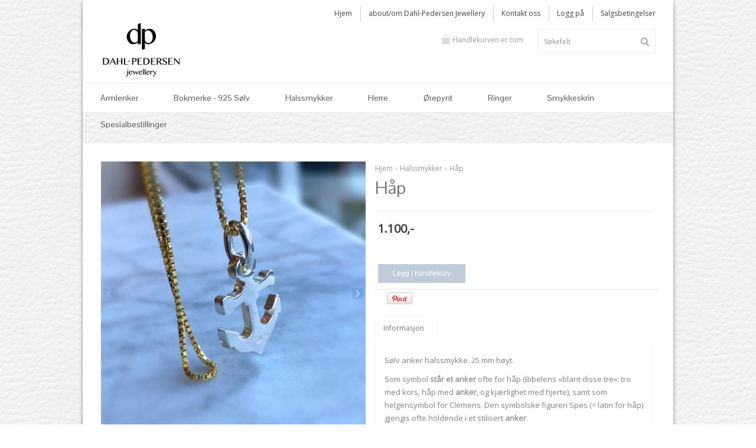

--- FILE ---
content_type: text/html; charset=utf-8
request_url: https://www.dahlpedersenjewellery.no/products/hap
body_size: 6382
content:
<!DOCTYPE html>
<html xmlns:fb="http://ogp.me/ns/fb#">
<head>
	<meta http-equiv="Content-Type" content="text/html; charset=UTF-8">
	<meta name="viewport" content="width=device-width, initial-scale=1.0;">
	<title>H&aring;p - Dahl-Pedersen Jewellery</title>

	<link href='//fonts.googleapis.com/css?family=Quicksand|Pontano+Sans|Open+Sans' rel='stylesheet' type='text/css'/>

	


<link rel="canonical" href="https://www.dahlpedersenjewellery.no/products/hap">
                
<meta name="description" content="S&oslash;lv anker halssmykke. 25 mm h&oslash;yt.Som symbol&nbsp;st&aring;r et anker&nbsp;ofte for h&aring;p (Bibelens &laquo;blant disse tre&raquo;: tro med kors, h&aring;p med&nbsp;anker, og kj&aelig;rlighet">
<meta property="og:title" content="H&aring;p - Dahl-Pedersen Jewellery" /> 
<meta property="og:type" content="website" />
<meta property="og:url" content="https://www.dahlpedersenjewellery.no/products/hap" />
<meta property="og:image" content="https://www.dahlpedersenjewellery.no/users/statement_mystore_no/images/B6ygV_H_p_1.jpeg" /> 
<meta property="og:site_name" content="Dahl-Pedersen Jewellery" /><meta property="og:description" content="S&oslash;lv anker halssmykke. 25 mm h&oslash;yt.Som symbol&nbsp;st&aring;r et anker&nbsp;ofte for h&aring;p (Bibelens &laquo;blant disse tre&raquo;: tro med kors, h&aring;p med&nbsp;anker, og kj&aelig;rlighet" />

            <meta name="csrf-token" content="4_UiHIRnOKGcQqdjV4obs0OUlrIYxIDCRqJRkziPfu" />
    

<base href="//www.dahlpedersenjewellery.no">


<link type="text/css" rel="stylesheet" href="global.css.php?version=a1758782224&amp;host=statement_mystore_no" />
<link type="text/css" rel="stylesheet" href="/css/ck4.css" />


<script>
	var params = {
        load_fancybox:'1',
        is_checkout:'0',
        defaultLang: 'no',
        langCode: ''
    };
</script>



            <script type="text/javascript" src="https://statement-i01.acendycdn.com/production/assets/localization/781592fc906423adb1885cb926ae54d23f6254a2-nb-NO.js?v=4.2026.01.16.06"></script>
    

<script type="text/javascript" src="global.js.php?version=1758782224&amp;v2&amp;host=statement_mystore_no"></script>

<script>var show_q_in_stock = false;</script><script type="text/javascript" src="/js/stockgroups.js?v=13"></script>
	
	<script>
            var baseprice = "880";
            var symbol_left = "";
            var symbol_right = ",-";
            var dont_show_decimals = "1";
            decimal_point = ",";
            var thousands_point = ".";
            var decimal_places = "2";
            var has_stock = new Array();
            var price_list = new Array();
            var stock_date_available_list = new Array();
            var stock_list = new Array();
            var stock_purchase = new Array();
            var allow_purchase = new Array();
            var disabled_attributes = new Array();

            var product_price = "1100";
            var skip_combination = false;
            allow_purchase['0'] = 1;attributes_images = new Array(); stock_list[0] = "1";var selected_list = new Array();var has_attributes = false;var selected_dropdown = "";var empty_dropdown = "";var template_empty = '';var template_got = '';var in_stock = 0;verify_attributes();</script><script type="text/javascript">
            if (typeof gtag === 'undefined' || typeof dataLayer === 'undefined') {
                window.dataLayer = window.dataLayer || [];
                function gtag(){dataLayer.push(arguments);}
            }

            $(function(){
                $('#add2cart #add_to_cart, #add2cart button[type=submit]').click(function(e){
                    gtag('event', 'add_to_cart', {"currency":"NOK","value":1100,"items":[{"item_id":"233","item_name":"H\u00e5p"}]});
                });

                gtag('event', 'view_item', {"currency":"NOK","value":1100,"items":[{"item_id":"233","item_name":"H\u00e5p"}]});
            });
            </script><script type="text/javascript">
		var js_error_must_choose_attribute = 'Du må velge %s før du kan fortsette';
		var js_error_product_not_in_stock = 'Produktvarianter er ikke tilgjengelig på lager';
	</script>




	



	            <script async src="https://www.googletagmanager.com/gtag/js?id="></script>
                <script async src="https://www.googletagmanager.com/gtag/js?id="></script>
    
<script>
    let anonip = '';

    
        window.dataLayer = window.dataLayer || [];
        function gtag(){dataLayer.push(arguments);}
    

    gtag('js', new Date());

    </script>

            <script>
            gtag('config', '', {
                anonymize_ip: anonip === 'true' ? true : false,
            });
        </script>
                <script>
            gtag('config', '', {
                anonymize_ip: anonip === 'true' ? true : false,
                
            });
        </script>
    <script type="text/javascript">
    
        
        
    
</script>

	
	










	
	
	
	
	


    <script defer src="templates/global/mystore/emojis.js?v=6"></script>




    <script type="text/javascript">
                if (typeof $ !== 'undefined' && typeof $.ajaxSetup === 'function') {
            $.ajaxSetup({
                headers: {
                    'X-CSRF-TOKEN': $('meta[name="csrf-token"]').attr('content')
                }
            });
        }

                            window.addEventListener('load', function () {
                var forms = document.querySelectorAll('form');
                forms.forEach( function(form) {
                    var meta = document.querySelector('meta[name="csrf-token"]').content;
                    var csrf_field = form.querySelector('input[name="csrf_token"]');

                    if (!csrf_field) {
                        var input = document.createElement("input");

                        input.setAttribute("type", "hidden");
                        input.setAttribute("name", "csrf_token");
                        input.setAttribute("value", meta);

                        form.appendChild(input);
                    }
                });
            }, false);
            </script>

	<!--[if IE 7]>
	<link rel="stylesheet" type="text/css" href="templates/natalie/css/ie7.css" />
	<![endif]-->
	<!--[if lt IE 7]>
	<link rel="stylesheet" type="text/css" href="templates/natalie/css/ie6.css" />
	<script type="text/javascript" src="templates/natalie/js/DD_belatedPNG_0.0.8a-min.js"></script>
	<script type="text/javascript">
		DD_belatedPNG.fix('#logo img');
	</script>
	<![endif]-->
</head>
<body>
	    
	


	
    
	

<div id="fb-root"></div>

<script>
window.fbAsyncInit = function() {
	FB.init({
	appId      : '138255156243557', // App ID
	status     : true, // check login status
	cookie     : true, // enable cookies to allow the server to access the session
	oauth      : true, // enable OAuth 2.0
	xfbml      : true  // parse XFBML
	});




};

(function(d, s, id) {
	var js, fjs = d.getElementsByTagName(s)[0];
	if (d.getElementById(id)) {return;}
	js = d.createElement(s); js.id = id;
	js.async=true; js.src = "//connect.facebook.net/nb_NO/all.js#xfbml=1";
	fjs.parentNode.insertBefore(js, fjs);
}(document, 'script', 'facebook-jssdk'));</script>








<div id="container">
<div id="header">
  	<div id="logo">
  					<a href="/" class="logoLink"><img src="/users/statement_mystore_no/logo/Header06.01.160.jpg" alt="Dahl-Pedersen Jewellery"></a>
		  	</div>
  	<div style="clear: both;"></div>
      <div id="search">
    <div class="button-search"></div>
    	<form name="quick_find" action="https://www.dahlpedersenjewellery.no/search_result" method="get">
    		<input type="hidden" name="search_in_description" value="1">			<input name="keywords" type="text" id="keywords" onfocus="this.value=''" value="Søkefelt" onkeydown="this.style.color = '#000000';">
    	</form>
      </div>
  <div id="cart">
  <div class="heading">
    <!-- h4>Shopping Cart</h4 -->
	<a href="/"><img src="/templates/natalie/image/shopping_basket.png" alt="Handlekurv" /></a>
	
		    <a><span id="cart-total">Handlekurven er tom</span></a></div>

		<div class="content">
			<div class="empty">Handlekurven er tom</div>
		</div>
		
</div>
  <div class="links">
	          
        										<a href="https://www.dahlpedersenjewellery.no">Hjem</a>
									<a href="https://www.dahlpedersenjewellery.no/pages/om-oss">about/om Dahl-Pedersen Jewellery</a>
									<a href="https://www.dahlpedersenjewellery.no/contact_us">Kontakt oss</a>
									<a href="https://www.dahlpedersenjewellery.no/login">Logg på</a>
									<a href="https://www.dahlpedersenjewellery.no/pages/conditions">Salgsbetingelser</a>
							        
	  </div>
</div>

<div id="menu" class="clearfix not_mobile">
	

	

	<ul>
		
                                                                                <li><a href="https://www.dahlpedersenjewellery.no/categories/armlenke">Armlenker</a></li>
                                                                                                            <li><a href="https://www.dahlpedersenjewellery.no/categories/bokmerke-925-solv">Bokmerke - 925 Sølv</a></li>
                                                                                                            <li><a href="https://www.dahlpedersenjewellery.no/categories/halssmykke">Halssmykker</a></li>
                                                                                                            <li>
                            <a href="https://www.dahlpedersenjewellery.no/categories/herre">Herre</a>
                            <div>
                                <ul>
                                    
                                                        <li><a href="https://www.dahlpedersenjewellery.no/categories/mansjettknapper">Mansjettknapper</a></li>
                                    	
                                </ul>
                            </div>
                        </li>
                                                                                                            <li><a href="https://www.dahlpedersenjewellery.no/categories/orepyn">Ørepynt</a></li>
                                                                                                            <li><a href="https://www.dahlpedersenjewellery.no/categories/ring">Ringer</a></li>
                                                                                                            <li><a href="https://www.dahlpedersenjewellery.no/categories/smykkeskrin">Smykkeskrin</a></li>
                                                                                                            <li>
                            <a href="https://www.dahlpedersenjewellery.no/categories/spesialbestillinger">Spesialbestillinger</a>
                            <div>
                                <ul>
                                    
                                                        <li><a href="https://www.dahlpedersenjewellery.no/categories/spesialbestillinger-halssmykker">Spesialbestillinger Halssmykker</a></li>
                                                                <li><a href="https://www.dahlpedersenjewellery.no/categories/spesialbestillinger-orepynt">Spesialbestillinger Ørepynt</a></li>
                                                                <li><a href="https://www.dahlpedersenjewellery.no/categories/spesialbestillinger-ringer">Spesialbestillinger Ringer</a></li>
                                    	
                                </ul>
                            </div>
                        </li>
                                                        	
	</ul>
</div>
<div id="mobile_menu" class="mobile">
	

	

	<select onchange="location = this.value">
		<option value="/">Velg kategori</option>
		
                                                                                <option value="https://www.dahlpedersenjewellery.no/categories/armlenke">Armlenker</option>
                                                                                                            <option value="https://www.dahlpedersenjewellery.no/categories/bokmerke-925-solv">Bokmerke - 925 Sølv</option>
                                                                                                            <option value="https://www.dahlpedersenjewellery.no/categories/halssmykke">Halssmykker</option>
                                                                                                            <option value="https://www.dahlpedersenjewellery.no/categories/herre">Herre</option>
                        <optgroup label="">
                            
                                                        <option value="https://www.dahlpedersenjewellery.no/categories/mansjettknapper">Mansjettknapper</option>
                                    	
                        </optgroup>
                                                                                                            <option value="https://www.dahlpedersenjewellery.no/categories/orepyn">Ørepynt</option>
                                                                                                            <option value="https://www.dahlpedersenjewellery.no/categories/ring">Ringer</option>
                                                                                                            <option value="https://www.dahlpedersenjewellery.no/categories/smykkeskrin">Smykkeskrin</option>
                                                                                                            <option value="https://www.dahlpedersenjewellery.no/categories/spesialbestillinger">Spesialbestillinger</option>
                        <optgroup label="">
                            
                                                        <option value="https://www.dahlpedersenjewellery.no/categories/spesialbestillinger-halssmykker">Spesialbestillinger Halssmykker</option>
                                                                <option value="https://www.dahlpedersenjewellery.no/categories/spesialbestillinger-orepynt">Spesialbestillinger Ørepynt</option>
                                                                <option value="https://www.dahlpedersenjewellery.no/categories/spesialbestillinger-ringer">Spesialbestillinger Ringer</option>
                                    	
                        </optgroup>
                                                        	
	</select>
</div>

<div id="notification">
	
    
</div>

<div id="content">
	
	
<div class="product-info clearfix">
	
			<div class="left">
										<div id="slider" class="flexslider">
					<ul class="slides">
													<li class="gallery_image">
								<a title="Håp" onclick="return hs.expand(this)" class="highslide" href="https://www.dahlpedersenjewellery.no/users/statement_mystore_no/images/B6ygV_H_p_1.jpeg">
									<img src="https://statement-i04.mycdn.no/mysimgprod/statement_mystore_no/images/B6ygV_H_p_1.jpeg/w450h450.jpeg" alt="Håp" alt="Håp">
								</a>
							</li>
													<li class="gallery_image">
								<a title="Håp" onclick="return hs.expand(this)" class="highslide" href="https://www.dahlpedersenjewellery.no/users/statement_mystore_no/images/IPcJq_H_p_1.jpeg">
									<img src="https://statement-i05.mycdn.no/mysimgprod/statement_mystore_no/images/IPcJq_H_p_1.jpeg/w450h449.jpeg" alt="Håp" alt="Håp">
								</a>
							</li>
													<li class="gallery_image">
								<a title="Håp" onclick="return hs.expand(this)" class="highslide" href="https://www.dahlpedersenjewellery.no/users/statement_mystore_no/images/J9tHQ_H_p_1.jpeg">
									<img src="https://statement-i02.mycdn.no/mysimgprod/statement_mystore_no/images/J9tHQ_H_p_1.jpeg/w450h450.jpeg" alt="Håp" alt="Håp">
								</a>
							</li>
											</ul>
				</div>
				<div id="carousel" class="flexslider">
					<ul class="slides">
													<li class="gallery_image">
								<img src="https://statement-i04.mycdn.no/mysimgprod/statement_mystore_no/images/B6ygV_H_p_1.jpeg/w100h100.jpeg" alt="Håp" alt="Håp">
							</li>
													<li class="gallery_image">
								<img src="https://statement-i05.mycdn.no/mysimgprod/statement_mystore_no/images/IPcJq_H_p_1.jpeg/w100h99.jpeg" alt="Håp" alt="Håp">
							</li>
													<li class="gallery_image">
								<img src="https://statement-i02.mycdn.no/mysimgprod/statement_mystore_no/images/J9tHQ_H_p_1.jpeg/w100h100.jpeg" alt="Håp" alt="Håp">
							</li>
											</ul>
				</div>
					</div>

		<script src="/templates/natalie/js/jquery.flexslider.js" type="text/javascript"></script>
		<script type="text/javascript">
		$(document).ready( function(){
			// The slider being synced must be initialized first
			$('#carousel').flexslider({
				animation: "slide",
				controlNav: false,
				animationLoop: false,
				slideshow: false,
				itemWidth: 100,
				itemMargin: 1,
				updateWidth:true,
				touch:true,
				asNavFor: '#slider'
			});

			$('#slider').flexslider({
				animation: "slide",
				controlNav: false,
				animationLoop: false,
				slideshow: false,
				sync: "#carousel",
				touch:true,
				smoothHeight: true
			});

			$('#tabs a').tabs();
		});
		</script>

		<div class="right product_data_wrapper">
						<div class="breadcrumb">
							<a href="https://www.dahlpedersenjewellery.no">Hjem</a>
				 &raquo; 							<a href="https://www.dahlpedersenjewellery.no/categories/halssmykke">Halssmykker</a>
				 &raquo; 							<a href="https://www.dahlpedersenjewellery.no/products/hap">Håp</a>
									</div>
				<form id="add2cart" action="https://www.dahlpedersenjewellery.no/products/hap/?action=add_product" method="post" enctype="multipart/form-data">
                
                                            <input type='hidden' name='csrf_token' value='4_UiHIRnOKGcQqdjV4obs0OUlrIYxIDCRqJRkziPfu' />
                                    

				 
				<h1 class="product_name">Håp</h1>

                <h4></h4>

				<div class="description">
					
					
					
									</div>

				<div class="price">
											<span class="price-new products_price" id="produktprisupdated">1.100,-</span>
					
									</div>

				                	<div id="notifications" class="attributes-errors dnone">
		<div class="notification-error">
			Vennligst velg <span class="attributes_errors_container"></span>
		</div>
</div>

<div class="product_attributes_wrapper">
	<div class="product_attributes_must_choose"></div>
	
</div>                
				
				                    <div class="product_stock stock_box"></div><br>
                
				<div class="cart clearfix">
					<div>
						
						<input type="hidden" name="products_id" value="233"><input type="hidden" name="produktpris"  id="produktpris"><button type="submit" id="addToShoppingCart" value="submit" class="button"><span><span>Legg i handlekurv</span></span></button>
					</div>
				</div>
			</form>

			
			
			
			<div class="share">
									<div class="product_social">
						<fb:like href="http://www.dahlpedersenjewellery.no" send="true" layout="button_count" width="330" show_faces="false" action="like" colorscheme="light"></fb:like>
					</div>
				
									<div class="product_social">
						
    <g:plusone size="medium"></g:plusone>

    <script type="text/javascript">
    window.___gcfg = {lang: 'no'};

    (function() {
        var po = document.createElement('script'); po.type = 'text/javascript'; po.async = true;
        po.src = 'https://apis.google.com/js/plusone.js';
        var s = document.getElementsByTagName('script')[0]; s.parentNode.insertBefore(po, s);
    })();
</script>

					</div>
				
									<div class="product_social">
						<a href="http://pinterest.com/pin/create/button/?url=https://www.dahlpedersenjewellery.no/products/hap&media=https://statement-i04.mycdn.no/mysimgprod/statement_mystore_no/images/B6ygV_H_p_1.jpeg/w500h500.jpeg&description=Sølv anker halssmykke. 25 mm høyt.

Som symbol står et anker ofte for håp (Bibelens «blant disse tre»: tro med kors, håp med anker, og kjærlighet med hjerte), samt som helgensymbol for Clemens. Den symbolske figuren Spes (= latin for håp) gjengis ofte holdende i et stilisert anker.
" class="pin-it-button" count-layout="horizontal"><img border="0" src="//assets.pinterest.com/images/PinExt.png" title="Pin It" /></a>
					</div>
				                				<div class="clear"></div>
			</div>

							<div id="tabs" class="htabs clearfix">
					<a href="#tab1">Informasjon</a>

                    
					
					
					
                    				</div>

				<div class="product_description tab-content" id="tab1">
					<p>S&#248;lv anker halssmykke. 25 mm h&#248;yt.</p>

<p>Som symbol&#160;<b>st&#229;r et anker</b>&#160;ofte for h&#229;p (Bibelens &#171;blant disse tre&#187;: tro med kors, h&#229;p med&#160;<b>anker</b>, og kj&#230;rlighet med hjerte), samt som helgensymbol for Clemens. Den symbolske figuren Spes (= latin for h&#229;p) gjengis ofte holdende i et stilisert&#160;<b>anker</b>.</p>


					
									</div>

                
				
				
				
						    		</div>
	</div>

					</div>
		<div id="footer">
			                                                                                                                                        <div class="column first">
                            	<div class="box-leftbar ls-shoppingcart">
		<h3>Handlekurv</h3>
		<div>
							<p class="ls-shoppingcart-empty"><strong>Handlekurven din er tom.</strong></p>
			
			<div class="clear"></div>
		</div>
	</div>

                        </div>
                                                                    <div class="column first">
                            <div class="box-leftbar ls-textbooks">
    <h3>Klarna</h3>    <div>
    	<img src="https://cdn.klarna.com/1.0/shared/image/generic/logo/nb_no/basic/logo_black.png?width=150&eid=">
    </div>
</div>                        </div>
                                                                    <div class="column first">
                            
	<div class="box-leftbar ls-textbooks">
	    <h3>Fri frakt!</h3>	    <div><p>Dahl-Pedersen Jewellery gir deg fri frakt på alle kjøp.</p>
<p>Følg oss gjerne på Instagram: @dahlpedersenjewellery</p></div>
	</div>
                        </div>
                                                                    <div class="column first">
                            
	<div class="box-leftbar ls-textbooks">
	    	    <div><!-- LightWidget WIDGET -->
<script type="text/javascript" src="http://lightwidget.com/widgets/lightwidget.js"></script></div>
	</div>
                        </div>
                                    					</div>

		<div id="powered">
            <hr>
			<div class="fleft">
                                                            <a href="https://www.dahlpedersenjewellery.no/pages/conditions">Salgsbetingelser</a>                                    			</div>

							<div class="footer_conditions">
					<span><br></span>
				</div>
			
                            <div class="klarna-widget klarna-badge-tooltip"
        data-eid="K1071303_8ec896fe9d9a"
        data-locale="nb_no"
        data-badge-name="long-blue"
        data-badge-width="200">
    </div><br>
            
			Dahl-Pedersen Jewellery &copy; 2026 | Powered by <a href="http://www.mystore.no">Mystore</a>
			<ul class="payment-icons">
                                                                                        <li>
                                <a href="https://www.mastercard.com" target="_blank" rel="noopener noreferrer">
                                    <img src="images/payment/mastercard.png" alt="Mastercard">
                                </a>
                            </li>
                                                                                                <li><img src="images/payment/verified.png" alt=""></li>
                                                            			</ul>
		</div>
	</div>

        <script type="text/javascript" src="//assets.pinterest.com/js/pinit.js"></script>
</body>
</html>


--- FILE ---
content_type: text/html; charset=utf-8
request_url: https://accounts.google.com/o/oauth2/postmessageRelay?parent=https%3A%2F%2Fwww.dahlpedersenjewellery.no&jsh=m%3B%2F_%2Fscs%2Fabc-static%2F_%2Fjs%2Fk%3Dgapi.lb.en.OE6tiwO4KJo.O%2Fd%3D1%2Frs%3DAHpOoo_Itz6IAL6GO-n8kgAepm47TBsg1Q%2Fm%3D__features__
body_size: 161
content:
<!DOCTYPE html><html><head><title></title><meta http-equiv="content-type" content="text/html; charset=utf-8"><meta http-equiv="X-UA-Compatible" content="IE=edge"><meta name="viewport" content="width=device-width, initial-scale=1, minimum-scale=1, maximum-scale=1, user-scalable=0"><script src='https://ssl.gstatic.com/accounts/o/2580342461-postmessagerelay.js' nonce="63WPN5IHHHXnCPm10IkeFw"></script></head><body><script type="text/javascript" src="https://apis.google.com/js/rpc:shindig_random.js?onload=init" nonce="63WPN5IHHHXnCPm10IkeFw"></script></body></html>

--- FILE ---
content_type: text/css; Charset: UTF-8;charset=UTF-8
request_url: https://www.dahlpedersenjewellery.no/global.css.php?version=a1758782224&host=statement_mystore_no
body_size: 126121
content:
/* Cached 18.01.2026 22:36:53 */

/*
This is a bundle of all the CSS-files for this template:
- /users/statement_mystore_no/templates/natalie/css/stylesheet_default.css
- templates/natalie/css/slideshow.css
- templates/natalie/css/carousel.css
- templates/natalie/css/flexslider.css
- templates/natalie/css/jquery-ui-1.8.16.custom.css
- highslide/highslide.css
- css/modules/discount_center.css
- css/modules/phonenumber_lookup.css
- css/modules/checkoutButton.css
- css/global.css
- css/modules/company_lookup.css
*/

/* /users/statement_mystore_no/templates/natalie/css/stylesheet_default.css start */
html {
	overflow: -moz-scrollbars-vertical;
	margin: 0;
	padding: 0;
}
/* Mystore: [Tekst] Tekst: Hovedtekst */
body {
	color: #444444;
	font-family: 'Open Sans', Helvetica, Arial, sans-serif;
	margin: 0px;
	padding: 0px;
	zoom: 1;
}

/* Mystore: [Bakgrunnsbilde] Bakgrunnsbilde: Hovedbakgrunn */
body {
	background-image: url(/templates/natalie/image/patterns/large_leather.png);
}


ol,ul
{
   list-style:none;
   padding:0px;
}
.clearfix:after,
.box-product:after,
.product-grid:after
 {
	content: ".";
	display: block;
	clear: both;
	visibility: hidden;
	line-height: 0;
	height: 0;
}
.clearfix,
.box-product,
.product-grid
 {
	display: inline-block;
}
html[xmlns] .clearfix,
html[xmlns] .box-product,
html[xmlns] .product-grid
{
	display: block;
}
* html .clearfix,
* html .box-product,
* html  .product-grid
 {
	height: 1%;
}
body, td, th, input, textarea, select, a {
	font-size: 12px;
}
hr {
	padding: 0;
	margin: 10px 0;
	border: 0;
	border-bottom: 1px solid #eee;
}
/* Mystore: [Tekst] Tekst: Tabeller */
td, th {
	color: #665353;
	font-size: 13px;
}

/* Mystore: [Overskrifter] Overskrifter: H1 */
h1, .welcome {
	color: #444444;
	font-family: 'Pontano Sans', sans-serif;
	font-size: 24px;
	font-weight: normal;
	margin-bottom: 20px;
	margin-top: 0px;
}

.product-info h1 {
	margin-bottom:20px;
}
/* Mystore: [Overskrifter] Overskrifter: H2 */
h2 {
	background: #F7F7F7;
	color: #665353;
	font-size: 14px;
	font-weight: normal;
	margin-bottom: 0px;
	margin-top: 0px;
	padding: 8px 15px;
}

/* Mystore: [Tekst] Tekst: Avsnitt */
p {
	color: #808080;
	font-size: 13px;
	line-height: 22px;
	margin-bottom: 10px;
	margin-top: 0px;
}

/* Mystore: [Linker] Linker: Generell */
a, a:visited, a b {
	color: #7A7A7A;
	cursor: pointer;
	line-height: 26px;
	text-decoration: none;
}

/* Mystore: [Linker] Linker: Generell hover */
a:hover {
	color: #949494;
}
.content
{
	background: #FBFBFB;
	padding: 15px;
	margin: 5px 0px;
}
/* Mystore: [Linker] Linker: Breadcrumbs */
.breadcrumb a {
	color: #949494;
}

/* Mystore: [Linker] Linker: Breadcrumbs hover */
.breadcrumb a:hover {
	color: #555555;
}

a img {
	border: none;
}
form {
	padding: 0;
	margin: 0;
	display: inline;
}
input[type='text'], input[type='password']  {
   height:20px;
   padding:4px;
   color:#100008;
   font-size:14px;
   margin-top:10px;
   border:1px solid #ccc;
}
input[type='text'], input[type='password'], textarea:focus
{
   border:1px solid #ccc;
}
textarea
{
   width:300px;
   margin-top:10px;
   border:1px solid #EEEEEE;
}
select {
	background-color: #fff;
	padding: 3px;
	border:1px solid #ccc;
	font-size:12px;
}
select:focus
{
   border:1px solid #777;
}
label {
	cursor: pointer;
}
/* layout */
#container {
   width:1000px;
   text-align: left;
   background-color:transparent;
   margin:0px auto;
   padding:0px;
   margin: 0px auto;
   box-shadow:0 0 8px -7px #000000, 0 0 50px -10px #FFFFFF;
   -webkit-box-shadow:0 0 8px -3px #000000;
   border-radius: 3px;
   color: #444;
}
#column-left {
	float: left;
	width: 180px;
}
#column-right {
	float: right;
	width: 180px;
}
#content {
	min-height: 400px;
	padding:30px 30px;
	background-color:#fff;
	padding-bottom:20px;
}
#column-left + #column-right + #content, #column-left + #content {
	padding-left: 195px;
}
#column-right + #content {
	padding-right: 220px;
}
/* header */
#header {
	height: 120px;
	margin-bottom: 7px;
	padding-bottom: 0px;
	position: relative;
	z-index: 99;
	margin:0px;
	padding:10px 20px;
	background-color: #fff;
}
#header #logo a img
{
	max-width: 100%;
    height: auto;
	vertical-align:text-bottom;
	margin-right:5px;
	float:left;
}
/* Mystore: [Tekst] Tekst: Logo - hvis bare font */
#header #logo a {
	color: #80766F;
	cursor: pointer;
	font-family: 'Quicksand', sans-serif;
	font-size: 45px;
	font-weight: normal;
	line-height: 65px;
	margin-top: 25px;
	padding-left: 5px;
	position: absolute;
	text-decoration: none;
}
#header #logo a :hover
{
   text-decoration:none;
}
#language {
	position: absolute;
	top: 15px;
	left: 320px;
	width: 80px;
	color: #999;
	line-height: 17px;
}
#language img {
	cursor: pointer;
	margin-right: 5px;
}
#currency {
	width: 60px;
	position: absolute;
	top: 35px;
	left: 535px;
	color: #949494;
	line-height: 24px;
	display:none;
}
#currency a {
	display: inline-block;
	padding:0px 3px;
	border: 1px solid rgb(243,243,243);
	color: #ccc;
	text-decoration: none;
	margin-right: 1px;
	margin-bottom: 2px;
}
#currency a b {
	color: rgb(110,88,88);
	text-decoration: none;
}
#header #cart {
	position: absolute;
	top: 0px;
	right: 220px;
	z-index: 10000;
	margin-right:20px;
}
#header #cart .heading {
	margin-top: 50px;
	padding:5px;
	padding-left: 14px;
	padding-right: 14px;
	position: relative;
	z-index: 9000;
	margin-bottom: -5px;
	background: #fff;
}
/* Mystore: [Linker] Linker: Handlekurv i header */
#cart-total {
	color: #999999;
}

/* Mystore: [Linker] Linker: Handlekurv i header - hover */
#cart-total:hover {
	color: #7D7D7D;
}

#header #cart .heading h4 {
	color: #100008;
	font-size: 14px;
	font-weight: normal;
	margin-top: 0px;
	margin-bottom: 3px;
	font-family: 'Open Sans', sans-serif;
}
#header #cart img
{
  vertical-align:text-top;
}
#header #cart .heading a {
	color: #313942;
	text-decoration: none;
	font-size:12px;
}
#header #cart .content {
	clear: both;
	display: none;
	position: relative;
	top: -1px;
	padding: 20px;
	border: 1px solid #ddd;
	background-color: #FFF;
	color: #9FBFDF;
}
#header #cart.active .heading {
	border-top: 1px solid #ddd;
	border-left: 1px solid #ddd;
	border-right: 1px solid #ddd;
	-webkit-border-radius: 7px 7px 0px 0px;
	-moz-border-radius: 7px 7px 0px 0px;
	-khtml-border-radius: 7px 7px 0px 0px;
}
#header #cart.active .content {
	display: block;
}
.mini-cart-info table {
	border-collapse: collapse;
	width: 100%;
	margin-bottom: 5px;
}
.mini-cart-info td {
	color: #000;
	vertical-align: middle;
	padding: 10px 5px;
	border-bottom: 1px solid #EEEEEE;
}
.mini-cart-info .image {
	width: 1px;
}
.mini-cart-info .image img {
	border: 1px solid #EEEEEE;
	text-align: left;
}
.mini-cart-info .name small {
	color: #666;
}
.mini-cart-info .quantity {
	text-align: right;
}
.mini-cart-info td.total {
	text-align: right;
}
.mini-cart-info .remove {
	text-align: right;
}
.mini-cart-info .remove img {
	cursor: pointer;
}
.mini-cart-total {
	text-align: right;
}
.mini-cart-total table {
	border-collapse: collapse;
	display: inline-block;
	margin-bottom: 5px;
}
.mini-cart-total td {
	color: rgb(102, 83, 83);
	padding: 4px;
}
.mini-cart-total td,th
{
   font-size:11px;
}
#header #cart .checkout {
	text-align: right;
	clear: both;
}
#header #cart .empty {
	text-align: center;
	max-width:120px;
}
#header #search {
	position: absolute;
	top: 0px;
	right: -5px;
	width: 235px;
	z-index: 15;
    margin-top:40px;
	font-family: 'Open Sans', Helvetica, Arial, sans-serif;
}
#header .button-search {
    background: url(/templates/natalie/image/search.png) center center no-repeat;
	width: 30px;
	height: 38px;
	top:12px;
	cursor: pointer;
    float: right;
    position: absolute;
    right: 38px;
}
#header #search input {
	background-color: transparent;
	padding: 1px 1px 1px 10px;
	width: 187px;
	height: 36px;
	border: 1px solid #EDECE5;
	color:rgb(153, 153, 153);
	font-size:12px;
	font-family: 'Open Sans', Helvetica, Arial, sans-serif;
}
#header #search input:focus
{
   border:1px solid #ccc;
   outline:none;
}
#header #welcome {
	position: absolute;
	top: 100px;
	right: 0px;
	z-index: 5;
	width: 298px;
	text-align: right;
	color: #949494;
	font-size:11px;
	margin-right:29px;
	display:none;
}
#header #welcome a
{
   font-size:11px;
   text-decoration:none;
   color: #6587B5;
}
#header #welcome a:hover
{
   text-decoration:underline;
   color:#2b80d4;
}
#header .links {
	position: absolute;
	z-index: 20000;
	right: 20px;
	top: 10px;
	font-size: 10px;
	padding-right: 10px;
}
/* Mystore: [Linker] Linker: Hovedmeny topp */
#header .links a {
	color: #434343;
	display: block;
	float: left;
	font-size: 12px;
	padding: 0px 0px 0px 13px;
	text-decoration: none;
}

/* Mystore: [Linker] Linker: Hovedmeny topp hover */
#header .links a:hover {
	color: #6C7A90;
	text-decoration: underline;
}
#header .links a + a {
	margin-left: 14px;
	border-left: 1px solid #CCC;
}
/* menu */
#menu {
	background-color: #fff;
	font-family: 'Pontano Sans', sans-serif;
	text-align: center;
	border-bottom:1px solid #eee;
	border-top:1px solid #eee;
	width: 100%;
	height: 49px;
	margin-bottom: -4px !important;
}
#menu ul {
	list-style: none;
	margin: 0;
	padding: 0;
	display:inline-block;
    text-align: left;
}
#menu > ul > li {
	position: relative;
	float: left;
	z-index: 20;
	padding:5px 7px 0px 7px;
}
#menu > ul > li:hover {
}
/* Mystore: [Linker] Linker: Produktkategorier topp */
#menu > ul > li > a {
	-moz-transition: all 0.3s;
	-webkit-transition: all 0.3s;
	color: #555555;
	display: block;
	font-size: 14px;
	line-height: 24px;
	padding: 8px 23px;
	position: relative;
	text-decoration: none;
	text-shadow: 0 1px #FFFFFF;
	transition: all 0.3s;
	z-index: 6;
}

/* Mystore: [Linker] Linker: Produktkategorier topp hover */
#menu > ul > li:hover > a {
	background-color: #F2F2F2;
	color: #FFFFFF;
	text-shadow: 0px 1px #999;
}

/* Mystore: [Linker] Linker: Produktkategorier undermeny */
#menu > ul > li > div {
	-khtml-border-radius: 0px 3px 3px 3px;
	-moz-border-radius: 0px 3px 3px 3px;
	-webkit-border-radius: 0px 3px 3px 3px;
	background-color: #DBDBDB;
	color: #FFFFFF;
	display: none;
	padding: 5px;
	position: absolute;
	z-index: 5;
}

#menu > ul > li:hover > div {
	display: table;
}
#menu > ul > li > div > ul {
	display: table-cell;
}
#menu > ul > li ul + ul {
	padding-left: 20px;
}
/* Mystore: [Linker] Linker: Produktkategorier undermeny link */
#menu > ul > li ul > li > a {
	-moz-transition: all 0.4s;
	-webkit-transition: all 0.4s;
	color: #FFFFFF;
	display: block;
	font-weight: 600;
	min-width: 120px;
	padding: 4px;
	text-decoration: none;
	transition: all 0.4s;
	white-space: nowrap;
}

/* Mystore: [Linker] Linker: Produktkategorier undermeny link hover */
#menu > ul > li ul > li > a:hover {
	background-color: #988F8F !IMPORTANT988F8F !IMPORTANT988F8F !IMPORTANT988F8F !IMPORTANT;
	color: #3A3A3A;
	text-shadow: 0 1px #FFFFFF;
}

#menu > ul > li > div > ul > li > a {
	color: #fff;
	font-size:12px;
	padding:5px 15px;
	text-shadow:0px 1px #777;
}
#mobile_menu
{
	background-color:#fff;
	margin:0px auto;
	padding:10px;
}
#mobile_menu select
{
	width:100%;
}
/* Mystore: [Tekst] Tekst: Breadcrumbs piler */
.breadcrumb {
	color: #CCCCCC;
	margin-bottom: 0px;
}
.success, .warning, .error, .information {
	padding: 7px 10px 7px 33px;
	color: #555555;
}
.success {
	background: #F7F7F7 url(/templates/natalie/image/success.png) 10px center no-repeat;
	/*border: 1px solid #A9C1D9;
	-webkit-border-radius: 5px 5px 5px 5px;
	-moz-border-radius: 5px 5px 5px 5px;
	-khtml-border-radius: 5px 5px 5px 5px;*/
	color: #313942;
}
.warning {
	background: #fbfcff url(/templates/natalie/image/warning.png) 10px center no-repeat;
	/*border: 1px solid #C9EAE6;
	-webkit-border-radius: 5px 5px 5px 5px;
	-moz-border-radius: 5px 5px 5px 5px;
	-khtml-border-radius: 5px 5px 5px 5px;*/
	border-radius: 3px;
	color: #313942;
}
.error {
	background: #fbfcff url(/templates/natalie/image/attention.png) 10px center no-repeat;
	/*border: 1px solid #F2DD8C;
	-webkit-border-radius: 5px 5px 5px 5px;
	-moz-border-radius: 5px 5px 5px 5px;
	-khtml-border-radius: 5px 5px 5px 5px;*/
	border-radius: 3px;
}
.success .close, .warning .close, .error .close, .information .close {
	float: right;
	padding-top: 4px;
	padding-right: 4px;
	cursor: pointer;
}
.required {
	color: #668389;
	font-weight: bold;
}
.error {
	display: block;
	color: #FF0000;
	font-size:12px;
}
.help {
	color: #999;
	font-size: 10px;
	font-weight: normal;
	font-family: Verdana, Geneva, sans-serif;
	display: block;
}
table.form {
	width: 100%;
	border-collapse: collapse;
	margin-bottom: 20px;
}
table.form tr td:first-child {
	width: 150px;
}
table.form > * > * > td {
	color: #000000;
}
table.form td {
	padding: 4px;
}
input.large-field, select.large-field {
	width: 180px;
}
table.list {
	border-collapse: collapse;
	width: 100%;
	border-top: 1px solid #DDDDDD;
	border-left: 1px solid #DDDDDD;
	margin-bottom: 20px;
}
table.list td {
	border-right: 1px solid #DDDDDD;
	border-bottom: 1px solid #DDDDDD;
}
table.list thead td {
	background-color: #EFEFEF;
	padding: 0px 5px;
}
table.list thead td a, .list thead td {
	text-decoration: none;
	color: #222222;
	font-weight: bold;
}
table.list tbody td {
	vertical-align: top;
	padding: 0px 5px;
}
table.list .left {
	text-align: left;
	padding: 7px;
}
table.list .right {
	text-align: right;
	padding: 7px;
}
table.list .center {
	text-align: center;
	padding: 7px;
}
table.radio {
	width: 100%;
	border-collapse: collapse;
}
table.radio td {
	padding: 5px;
	vertical-align: top;
}
table.radio td label {
	display: block;
}
table.radio tr td:first-child {
	width: 1px;
}
table.radio tr td:first-child input {
	margin-top: 1px;
}
table.radio tr.highlight:hover td {
	background-color: #9FBFDF;
	cursor: pointer;
	color:#fff;
}
.pagination {
	padding-top: 8px;
	display: inline-block;
	width: 100%;
	margin-bottom: 10px;
}
.pagination .links {
	float: left;
}
.pagination .links a {
	display: inline-block;
	border: 1px solid #EEEEEE;
	padding: 4px 10px;
	text-decoration: none;
	color: #A3A3A3;
}
.pagination .links b {
	display: inline-block;
	border: 1px solid #269BC6;
	padding: 4px 10px;
	font-weight: normal;
	text-decoration: none;
	color: #269BC6;
	background-color: #FFFFFF;
}
.pagination .results {
	float: right;
	padding-top: 3px;
}
/* button */
#shoppingcartUpdateButton button {
	border: 0 !important;
}
/* Mystore: [Bakgrunn] Bakgrunn: Hovedfarge */
a.button, input.button, #shoppingcartUpdateButton button, button.button, .product-info .right input.button, .product_sale, #slideshow0 .flex-direction-nav a, .flex-control-paging li a.flex-active {
	background-color: #BFCCD9;
}

a.button, input.button, #shoppingcartUpdateButton button, button.button {
	cursor: pointer;
	color: #fff;
	line-height: 12px;
	font-family: Arial, Helvetica, sans-serif;
	font-size: 12px;
	font-weight: normal;
	transition: all 0.4s;
	-webkit-transition: all 0.4s;
	-moz-transition: all 0.4s;
	padding:10px 30px;
}
.button_main {
	font-weight: bold !important;
	padding: 10px 30px !important;
}
a.button {
	display: inline-block;
	text-decoration: none;
}
input.button, button.button {
	margin: 0;
	border: 0;
    color: #fff;
    font-size:12px;
    text-align: left;
	padding:8px 15px;
	/* Old browsers */
}
.product-grid  .cart input.button ,.box-product .cart input.button, #shoppingcartUpdateButton button
{
	padding:8px 15px;
}
.product-info .right input.button, button.button
{
	padding:10px 25px;
	color:#fff;
	text-shadow:none;
}
.product-info .right input.button:hover, button.button:hover, #shoppingcartUpdateButton button:hover
{
	background-color: #aaa;
	color: #fff;
}
/*
 .box-product div.cart , .product-grid div.cart
 */
	.product_sale
	{
		padding: 3px 10px;
		color: white;
		font-size: 12px;
		font-weight: 600;
		margin-left: 25px;
		margin-top: -230px;
		position: absolute;
		text-transform: uppercase;
		letter-spacing: 0.5;
	}
.product-grid div.wishlist, .product-grid div.compare
{
   display:none;
}
a.button:hover, input.button:hover {
	color:#fff;
    background-color:#aaa;
    text-shadow:none;
}
.buttons {
	background-color: #FFFFFF;
	overflow: visible;
	padding: 6px;
	margin-bottom: 20px;
}
.buttons .left {
	float: left;
	text-align: left;
	margin-top:0px;
}
.buttons .right {
	margin-top:0px;
	float:right;
}
.buttons .center {
	text-align: center;
	margin-left: auto;
	margin-right: auto;
}
.htabs {
	height: 40px;
	line-height: 16px;
	border-bottom: 1px solid #F7F7F7;
}
/* Mystore: [Linker] Linker: Tabs produktsider */
.htabs a {
	background-color: #F5F5F5;
	border-left: 1px solid #F7F7F7;
	border-right: 1px solid #F7F7F7;
	border-top: 1px solid #F7F7F7;
	color: #6C7A90;
	display: none;
	float: left;
	font-size: 12px;
	font-weight: normal;
	margin-right: 2px;
	padding: 7px 13px 6px 13px;
	text-align: center;
	text-decoration: none;
}

/* Mystore: [Linker] Linker: Tabs produktsider - aktiv tab */
.htabs a.selected {
	background-color: #FFFFFF;
	color: #80766F;
	padding-bottom: 7px;
}

.tab-content {
	border-left: 1px solid #F7F7F7;
	border-right: 1px solid #F7F7F7;
	border-bottom: 1px solid #F7F7F7;
	padding: 15px 15px;
	margin-bottom: 20px;
	z-index: 2;
	overflow: auto;
	width:auto;
}
#tab-description
{
   font-size:14px;
   line-height:26px;
   padding:15px 15px;
}
.tab-content h3
{
   color:#668389;
}
.tab-content b
{
   color:#949494;
   font-weight:600;
}
/* box */
.box {
}
#column-right .box-heading
{
   padding:30px 0px 10px 0px;
}
.box .box-heading {
	padding:20px 0px 20px;
	font-family: 'Quicksand', sans-serif;
	font-size: 24px;
	cursor:pointer;
	line-height: 32px;
	color: #555;
	font-weight: normal;
}
.box .box-content {
	padding: 0px;
}
.box .box-content ul
{
   list-style:none;
   padding:0px;
}
/* box products */
.box-product ,
.product-grid
{
	width: 100%;
	overflow: visible;
}
.product-info .right .box-product
{
	white-space:normal;
}
.box-content .box-product,  .box-content .product-grid
{
}
.box-product > div, .product-grid > div
{
	text-align:center;
	float:left;
	vertical-align: top;
	margin-right: 12px;
	margin-left: 11px;
	margin-bottom: 20px;
	border:1px solid #eee;
	padding-bottom:20px;
}
 #tab-related .box-product > div, #tab-related .product-grid > div
{
    margin-left:10px;
    margin-right:10px;
}
.box-product > div.first, .product-grid > div.first
{
    margin-left:0px;
}
.box-product > div.last, .product-grid > div.last
{
    margin-right:0px;
}
/* This is the add to cart button in each product box in listings */
.box-product > div .cart, .product-grid > div .cart
{
	margin-top:10px;
	min-height: 32px;
}
.box-product > div, .product-grid > div {
	position: relative;
}
.product-info > .right
{
    float: left;
	width: 470px;
}
.box-product > div:hover, .product-grid > div:hover
{
   border: 1px solid #eee;
   box-shadow:0 0 15px -8px #ccc;
   -webkit-box-shadow:0 0 15px -4px #ccc;
}
#column-left + #column-right + #content .box-product > div,
#column-left + #column-right + #content .product-grid > div  {
	width: 119px;
}
.box-product .image,
.product-grid .image
 {
	display: block;
	margin-bottom:0px;
	min-height:185px;
	padding:20px 20px 0px;
}
.box-product .image img {
}
.box-product .name a,
.product-grid .name a
{
	color: #3A3A3A;
	font-weight: normal;
	text-decoration: none;
	display: block;
	margin-bottom: 2px;
    text-shadow: 0 0 1px #FFFFFF;
    font-size:16px;
	font-family: 'Pontano Sans', sans-serif;
	width: 215px;
	height: 26px;
	overflow: hidden;
}
.box-product .name a:hover,
.product-grid .name a:hover
{
   color: #336699;
}
.box-product .price,
.product-grid .price
{
	display: block;
	color: #999;
	margin-bottom: 0px;
	font-size:14px;
	min-height: 15px;
}
.box-product .price .price-tax,
.product-grid .price .price-tax
{
   color: #989488;
   font-size:11px;
}
.box-product .price-old,
.product-grid .price-old
 {
	color:#aaa;
	text-decoration: line-through;
	font-size:14px;
	margin-right:3px;
}
.box-product .price-new,
.product-grid .price-new
 {
	font-weight: normal;
}
.box-product .rating,
.product-grid .rating
 {
	display: block;
	margin-bottom: 4px;
}
/* box category */
.box-category {
	margin-top: -5px;
}
.box-category ul {
	list-style: none;
	margin: 0;
	padding: 0;
}
.box-category > ul > li {
	padding: 8px 8px 8px 0px;
}
.box-category > ul > li + li {
	border-top: 1px solid #EEEEEE;
}
.box-category > ul > li > a {
	text-decoration: none;
	color: #484246;
}
.box-category > ul > li ul {
	display: none;
}
.box-category > ul > li a.active {
	font-weight: bold;
}
.box-category > ul > li a.active + ul {
	display: block;
}
.box-category > ul > li ul > li {
	padding: 5px 5px 0px 10px;
}
.box-category > ul > li ul > li > a {
	text-decoration: none;
	display: block;
}
.box-category > ul > li ul > li > a.active {
	font-weight: bold;
}
/* content */
#content .content {
	margin-top: 0px;
	overflow: auto;
	margin-bottom: 20px;
}
#content .content .left {
	float: left;
	width: 49%;
	line-height:22px;
	margin-bottom: 5px;
}
#content .content .right {
	float: right;
	width: 49%;
	display:none;
}
/* category */
.category-info {
	overflow: auto;
	margin-bottom: 20px;
}
.category-info .image {
	float: left;
	padding: 5px;
	margin-right: 15px;
	border: 1px solid #EDECE5;
}
.category-info .image:hover
{
   border:1px solid #DCE2E2;
}
.category-list {
	overflow: visible;
	margin-bottom: 20px;
}
.category-list ul {
	float: left;
	/*width: 18%;*/
	margin-right:20px;
	margin-left:10px;
}
.category-list .div a {
	text-decoration: underline;
	font-weight: bold;
}
/* manufacturer */
.manufacturer-list {
	padding: 5px;
	overflow: auto;
    margin-bottom: 20px;
}
.manufacturer-heading {
	background-color: #FBFBFB;
	font-size: 15px;
	font-weight: bold;
	padding: 2px 8px;
	margin-bottom: 6px;
}
.manufacturer-content {
	padding: 8px;
}
.manufacturer-list ul {
	float: left;
	width: 25%;
	margin: 0;
	padding: 0;
	list-style: none;
	margin-bottom: 10px;
}
/* product */
.product-filter.clearfix {
	padding-bottom: 5px;
	overflow: auto;
	float:left;
}
.cat_heading
{
	float:left;
}
.product-filter
{
	float:right;
	margin:0px 0px 20px 0px;
}
.product-filter .display {
	margin-right: 15px;
	float: left;
	padding-top: 4px;
	color: #100008;
}
.product-filter .display a {
	font-weight: bold;
	color: #AFB299;
}
.product-filter .display a:hover
{
   color: #00A545;
}
.product-filter .sort {
	display:inline-block;
	color: #100008;
	margin-bottom:10px;
}
.product-filter
{
	float:right;
}
.product-filter b
{
	font-weight:normal;
}
.product-filter .limit {
	margin-left: 15px;
	display:inline-block;
	color: #100008;
	margin-bottom:10px;
}
.product-compare {
	padding-top: 6px;
	margin-bottom: 25px;
	font-weight: bold;
	display:none;
}
.product-compare a {
	text-decoration: none;
	font-weight: bold;
}
.product-list > div {
	overflow: auto;
	margin-bottom: 15px;
}
.product-list .right {
	float: right;
	margin-left: 15px;
}
.product-list > div + div {
	border-top: 1px solid #EEEEEE;
	padding-top: 16px;
}
.product-list .image {
	float: left;
	margin-right: 10px;
}
.product-list .image img {
	padding: 10px 5px;
	border: 1px solid #EDECE5;
}
.product-list .image img:hover
{
   border:1px solid #DCE2E2;
}
.product-list .name {
	margin-bottom: 3px;
}
.product-list .name a {
	color: #313942;
	font-weight: 600;
	font-size:14px;
}
.product-list .name a:hover
{
   color:#00A545;
}
.product-list .description {
	line-height: 15px;
	margin-bottom: 5px;
	color: #4D4D4D;
}
.product-list .rating {
	color: #7B7B7B;
}
.product-list .price {
	float: right;
	height: 50px;
	margin-left: 8px;
	text-align: right;
	color: #333333;
	font-size: 12px;
}
.product-list .price-old {
	color: #00A545;
	text-decoration: line-through;
}
.product-list .price-new {
	font-weight: bold;
}
.product-list .price-tax {
	font-size: 12px;
	font-weight: normal;
	color: #C6CAAD;
}
.product-list .cart {
	margin-bottom: 3px;
}
.product-list .wishlist, .product-list .compare {
	margin-bottom: 3px;
}
.product-list .wishlist a {
	color: #333333;
	text-decoration: none;
	padding-left: 18px;
	display: block;
	background: url(/templates/natalie/image/add.png) left center no-repeat;
}
.product-list .compare a {
	color: #333333;
	text-decoration: none;
	padding-left: 18px;
	display: block;
	background: url(/templates/natalie/image/add.png) left 60% no-repeat;
}
/*
.product-grid {
	width: 100%;
	overflow: auto;
}
.product-grid > div {
	width: 130px;
	display: inline-block;
	vertical-align: top;
	margin-right: 20px;
	margin-bottom: 15px;
}
#column-left + #column-right + #content .product-grid > div {
	width: 125px;
}
.product-grid .image {
	display: block;
	margin-bottom: 0px;
}
.product-grid .image img {
	padding: 10px 5px;
	border: 1px solid #EDECE5;
}
.product-grid .image img:hover
{
    border:1px solid #DCE2E2;
}
.product-grid .name a {
	color: #313942;
	font-weight: 600;
	text-decoration: none;
	display: block;
	margin-bottom: 10px;
	font-size:14px;
}
.product-grid .name a:hover
{
   color:#00A545;
}
.product-grid .description {
	display: none;
}
.product-grid .rating {
	display: block;
	margin-bottom: 4px;
}
.product-grid .price {
	display: block;
	font-weight: bold;
	color: #333333;
	margin-bottom: 4px;
}
.product-grid .price-old {
	color: #00A545;
	text-decoration: line-through;
	font-weight:normal;
}
.product-grid .price-new {
	font-weight: normal;
}
.product-grid .price .price-tax {
	display: none;
}
.product-grid .cart {
	margin-bottom: 3px;
}
.product-grid .wishlist, .product-grid .compare {
	margin-bottom: 3px;
}
.product-grid .wishlist a {
	color: #333333;
	text-decoration: none;
	padding-left: 18px;
	display: block;
	background: url(/templates/natalie/image/add.png) left center no-repeat;
}
.product-grid .compare a {
	color: #333333;
	text-decoration: none;
	padding-left: 18px;
	display: block;
	background: url(/templates/natalie/image/add.png) left center no-repeat;
}
*/
/* Product */
.product-info {
}
 .product-info .breadcrumb
 {
 padding:0px;
 }
.product-info h1
{
	margin:0px 0px 20px;
	font-family: 'Pontano Sans', sans-serif;
	color:#777;
	font-size:30px;
	font-weight:normal;
}
.product-info > .left {
	float: left;
	padding-right: 15px;
	width:450px;
	background-color:#fff;
}
.product-info > .left + .right {
	margin-left: 450px;
}
.product-info .image {
	float: left;
	margin-bottom: 20px;
	padding: 10px;
	text-align: center;
}
.product-info .image-additional {
	width: 260px;
	margin-left: -10px;
	clear: both;
	overflow: hidden;
}
.product-info .image-additional img {
	border: 1px solid #DCE2E2;
}
.product-info .image-additional a {
	float: left;
	display: block;
	margin-left: 10px;
	margin-bottom: 10px;
}
.product-info .description {
	padding: 5px 5px 10px 5px;
	margin-top: 20px;
	line-height: 20px;
	color: #3A3A3A;
	border-style: solid;
	border-width: 1px;
	border-color: #EEE;
	border-left: none;
	border-right: none;
	border-bottom: none;
	border-top: 1px solid #EEE;
}
.product-info .description span {
	color: #949494;
}
.product-info .description a {
	color:#3A3A3A;
	text-decoration: none;
	font-weight:400;
	font-size:12px;
}
.product-info .description a:hover
{
   color: #6587B5;
}
.product-info .price {
	overflow: auto;
	padding: 0px 5px 10px 5px;
	margin-bottom: 10px;
	font-size: 14px;
	font-weight: 400;
	color: #555;
}
.product-info .price-p
{
    color: #3A3A3A;
    font-size: 20px;
    font-weight: 600;
}
.product-info .right .price .price-old {
	color: #949494;
	text-decoration: line-through;
	font-size:20px;
	font-weight:400;
}
.product-info .right .price .price-new {
   color:#3A3A3A;
   font-size:20px;
   font-weight:600;
}
.product-info .price-tax {
	font-size: 10px;
	font-weight: normal;
	color: #949494;
}
.product-info .price .reward {
	font-size: 12px;
	font-weight: normal;
	color: #999;
}
.product-info .price .discount {
	font-weight: normal;
	font-size: 12px;
	color: #4D4D4D;
}
.product-info .options {
	border-bottom: 1px solid #E7E7E7;
	padding: 0px 5px 10px 5px;
	margin-bottom: 10px;
	color: #000000;
}
.product-info .option-image {
	margin-top: 3px;
	margin-bottom: 10px;
}
.product-info .option-image label {
	display: block;
	width: 100%;
	height: 100%;
}
.product-info .option-image img {
	margin-right: 5px;
	border: 1px solid #CCCCCC;
	cursor: pointer;
}
.product-info .right .cart {
	border-bottom: 1px solid #E7E7E7;
	padding: 0px 5px 10px 5px;
	margin-bottom: 5px;
	color: #4D4D4D;
	width: 470px;
}
.product-info .right .tab-content .cart {
	border: none;
	padding: 0px;
	margin-bottom: 0px;
}
.product-info .right .tab-content .price
{
    margin:0px;
	font-size:12px;
	font-weight:normal;
	padding:0px;
}
.product-info .right .tab-content .image
{
    margin:0px;
}
.product-info .cart div {
	float: left;
	vertical-align: middle;
}
.product-info .cart div > span {
	padding-top: 20px;
	display: block;
	color: #5B5D50;
}
.product-info .cart .minimum {
	padding-top: 5px;
	font-size: 11px;
	color: #5B5D50;
	clear: both;
}
.product-info .review {
	color: #4D4D4D;
	margin-bottom: 10px;
}
.product-info .review > div {
	padding: 8px;
	line-height: 20px;
}
.product-info .review > div img
{
    vertical-align:middle;
}
.product-info .review > div > span {
	color: #38B0E3;
}
.product-info .review .share {
	overflow: auto;
	line-height: normal;
}
.product-info .review .share a {
	text-decoration: none;
}
.review-list {
	padding: 10px;
	overflow: auto;
	margin-bottom: 20px;
	border: 1px solid #EEEEEE;
}
#review-title
 {
 font-size:14px;
}
.review-list .author {
	float: left;
	margin-bottom: 20px;
}
.review-list .rating {
	float: right;
	margin-bottom: 20px;
}
.review-list .text {
	clear: both;
}
.attribute {
	border-collapse: collapse;
	width: 100%;
	border-top: 1px solid #F7F7F7;
	border-left: 1px solid #F7F7F7;
	margin-bottom: 20px;
}
.attribute thead td, .attribute thead tr td:first-child {
	color: #6E5858;
	font-size: 12px;
	font-weight: 600;
	background-color: #FBFBFB;
	text-align: left;
}
.attribute tr td:first-child {
	color: #6E5858;
	font-weight: 600;
	text-align: right;
	width: 20%;
}
.attribute td {
	padding: 7px;
	color: #4D4D4D;
	text-align: center;
	vertical-align: top;
	border-right: 1px solid #F7F7F7;
	border-bottom: 1px solid #F7F7F7;
}
.compare-info {
	border-collapse: collapse;
	width: 100%;
	border-top: 1px solid #F7F7F7;
	border-left: 1px solid #F7F7F7;
	margin-bottom: 20px;
}
.compare-info thead td, .compare-info thead tr td:first-child {
	color: #000000;
	font-size: 14px;
	font-weight: bold;
	background-color: #F7F7F7;
	text-align: left;
}
.compare-info tr td:first-child {
	color: #000000;
	font-weight: bold;
	text-align: right;
}
.compare-info td {
	padding: 7px;
	width: 20%;
	color: #4D4D4D;
	text-align: center;
	vertical-align: top;
	border-right: 1px solid #DDDDDD;
	border-bottom: 1px solid #DDDDDD;
}
.compare-info .name a {
	font-weight: bold;
}
.compare-info .price-old {
	font-weight: bold;
	color: #F00;
	text-decoration: line-through;
}
.compare-info .price-new {
	font-weight: bold;
}
/* wishlist */
.wishlist-info table {
	width: 100%;
	border-collapse: collapse;
	border-top: 1px solid #DDDDDD;
	border-left: 1px solid #DDDDDD;
	border-right: 1px solid #DDDDDD;
	margin-bottom: 20px;
}
.wishlist-info td {
	padding: 7px;
}
.wishlist-info thead td {
	color: #4D4D4D;
	font-weight: bold;
	background-color: #F7F7F7;
	border-bottom: 1px solid #DDDDDD;
}
.wishlist-info thead .image {
	text-align: center;
}
.wishlist-info thead .name, .wishlist-info thead .model, .wishlist-info thead .stock {
	text-align: left;
}
.wishlist-info thead .quantity, .wishlist-info thead .price, .wishlist-info thead .total, .wishlist-info thead .action {
	text-align: right;
}
.wishlist-info tbody td {
	vertical-align: top;
	border-bottom: 1px solid #DDDDDD;
}
.wishlist-info tbody .image img {
	border: 1px solid #DDDDDD;
}
.wishlist-info tbody .image {
	text-align: center;
}
.wishlist-info tbody .name, .wishlist-info tbody .model, .wishlist-info tbody .stock {
	text-align: left;
}
.wishlist-info tbody .quantity, .wishlist-info tbody .price, .wishlist-info tbody .total, .wishlist-info tbody .action {
	text-align: right;
}
.wishlist-info tbody .price s {
	color: #F00;
}
.wishlist-info tbody .action img {
	cursor: pointer;
}
.login-content {
	margin-bottom: 20px;
	overflow: auto;
}
.login-content .left {
	float: left;
	width: 48%;
}
.login-content .right {
	float: right;
	width: 48%
}
.login-content .left .content, .login-content .right .content {
	min-height: 190px;
}
/* orders */
.order-list {
	margin-bottom: 10px;
}
.order-list .order-id {
	width: 49%;
	float: left;
	margin-bottom: 2px;
}
.order-list .order-status {
	width: 49%;
	float: right;
	text-align: right;
	margin-bottom: 2px;
}
.order-list .order-content {
	padding: 10px 0px;
	display: inline-block;
	width: 100%;
	margin-bottom: 20px;
	border-top: 1px solid #EEEEEE;
	border-bottom: 1px solid #EEEEEE;
}
.order-list .order-content div {
	float: left;
	width: 33.3%;
}
.order-list .order-info {
	text-align: right;
}
.order-detail {
	background-color: #EFEFEF;
	font-weight: bold;
}
/* returns */
.return-list {
	margin-bottom: 10px;
}
.return-list .return-id {
	width: 49%;
	float: left;
	margin-bottom: 2px;
}
.return-list .return-status {
	width: 49%;
	float: right;
	text-align: right;
	margin-bottom: 2px;
}
.return-list .return-content {
	padding: 10px 0px;
	display: inline-block;
	width: 100%;
	margin-bottom: 20px;
	border-top: 1px solid #EEEEEE;
	border-bottom: 1px solid #EEEEEE;
}
.return-list .return-content div {
	float: left;
	width: 33.3%;
}
.return-list .return-info {
	text-align: right;
}
.return-product {
	overflow: auto;
	margin-bottom: 20px;
}
.return-name {
	float: left;
	width: 31%;
	margin-right: 15px;
	color:#484246;
}
.return-model {
	float: left;
	width: 31%;
	margin-right: 15px;
	color:#484246;
}
.return-quantity {
	float: left;
	width: 31%;
	color:#484246;
}
.return-detail {
	overflow: auto;
	margin-bottom: 20px;
}
.return-reason {
	float: left;
	width: 31%;
	margin-right: 15px;
	color: #668389;
}
.return-reason b
{
   color: #484246;
}
.return-opened {
	float: left;
	width: 31%;
	margin-right: 15px;
	color:#484246;
}
.return-opened textarea {
	width: 98%;
	vertical-align: top;
}
.return-captcha {
	float: left;
	color:#484246;
}
.download-list {
	margin-bottom: 10px;
}
.download-list .download-id {
	width: 49%;
	float: left;
	margin-bottom: 2px;
}
.download-list .download-status {
	width: 49%;
	float: right;
	text-align: right;
	margin-bottom: 2px;
}
.download-list .download-content {
	padding: 10px 0px;
	display: inline-block;
	width: 100%;
	margin-bottom: 20px;
	border-top: 1px solid #EEEEEE;
	border-bottom: 1px solid #EEEEEE;
}
.download-list .download-content div {
	float: left;
	width: 33.3%;
}
.download-list .download-info {
	text-align: right;
}
/* cart */
.cart-info table {
	width: 100%;
	margin-bottom: 15px;
	border-collapse: collapse;
	border-top: 1px solid #F7F7F7;
	border-left: 1px solid #F7F7F7;
	border-right: 1px solid #F7F7F7;
}
.cart-info td {
	padding: 7px;
}
.cart-info thead td {
	color: #313942;
	font-weight: bold;
	background-color: #FBFBFB;
	border-bottom: 1px solid #F7F7F7;
}
.cart-info thead .image {
	text-align: center;
}
.cart-info thead .name, .cart-info thead .model, .cart-info thead .quantity {
	text-align: left;
}
.cart-info thead .price, .cart-info thead .total {
	text-align: right;
}
.cart-info tbody td {
	vertical-align: top;
	border-bottom: 1px solid #F7F7F7;
}
.cart-info tbody .image img {
	border: 1px solid #F7F7F7;
}
.cart-info tbody .image {
	text-align: center;
}
.cart-info tbody .name, .cart-info tbody .model, .cart-info tbody .quantity {
	text-align: left;
}
.cart-info tbody .quantity input[type='image'], .cart-info tbody .quantity img {
	position: relative;
	top: 4px;
	cursor: pointer;
}
.cart-info tbody .price, .cart-info tbody .total {
	text-align: right;
}
.cart-info tbody span.stock {
	color: #F00;
	font-weight: bold;
}
.cart-module > div {
	display: none;
}
.cart-total {
	border-top: 1px solid #DDDDDD;
	overflow: auto;
	padding-top: 8px;
	margin-bottom: 15px;
}
.cart-total table {
	float: right;
}
.cart-total td {
	padding: 3px;
	text-align: right;
}
.contact-info {
	overflow: auto;
}
.contact-info .left {
	float: left;
	width: 48%;
}
.contact-info .right {
	float: left;
	width: 48%;
}
/* footer */
#footer {
    background-color:#fff;
	border-top:1px solid #eee;
	clear: both;
	overflow: auto;
	min-height: 100px;
	padding:30px 20px 0px 20px;
	text-align:center;
	font-family: 'Pontano Sans', sans-serif;
}
#footer h3 {
	color: #777;
	font-size: 16px;
	margin-top: 0px;
	font-weight:400;
	text-align:left;
	margin-bottom: 20px;
}
#footer .column {
	text-align: left;
	display: inline-block;
	padding: 10px;
	min-height: 100px;
	vertical-align: top;
	margin-right: 10px;
	width: 16%;
}
#footer .column.first
{
   padding-left:10px
}
#footer .column.last
{
    padding-right:10px
}
#footer .column.last ul li
{
    margin-bottom:8px;
}
#footer .column ul {
	margin-left: 0px;
	padding-left:0px;
	list-style:none;
}
#footer .column ul li {
	margin-bottom: 5px;
	text-align:left;
}
#footer .column a {
	text-decoration: none;
	color: #999;
	font-size:13px;
	line-height:24px;
}
.column #google
{
    display:none;
}
#footer .column a:hover {
	color: #3A3A3A;
}
.column a img {
    vertical-align:middle;
}
#powered {
    background-color:#fff;
	text-align: right;
	clear: both;
	font-size:11px;
	color:#999;
	padding: 15px 30px 30px;
}
#powered a {
	color:#777;
	font-size:11px;
}
#powered a:hover
{
    color:#6587B5;
}
#powered ul.payment-icons li
{
    display:inline;
	margin-left:5px;
}
.payment-icons img
{
    height:20px;
}
 .payment-icons
 {
   margin-top:3px;
 }
/* banner */
.banner div {
	text-align: center;
	width: 100%;
	display:none;
}
.banner div img {
	margin-bottom: 20px;
}
.flex-viewport .slides img {
	max-width: 100%;
	height: auto;
}
/* mobile classes*/
.not_mobile_tablet /* not mobile or tablet */
.not_mobile /* not mobile */
{
	display:block !important;
}
.tablet_port, /* tablet portrait, below 1024px*/
.tablet_land, /* large desktop max-device-width: 1024px */
.mobile_land,  /* mobile landscape, below 767px width */
.mobile_port, /* mobile portrait, below 480px widt h*/
.mobile, /* show only if mobile, both landscape and portrait */
.tablet, /* show only if tablet, both landscape and portrait */
.mobile_tablet, /* show only if tablet or mobile, both landscape and portrait */
.large_screen
{
	display: none !important;
}
@media only screen and (min-width:1180px){
	.medium_screen
	{
		display: none;
	}
	.large_screen
	{
		display:block !important;
	}
}
@media only screen and (min-width: 767px) and (max-width: 1024px) {
	.tablet_port, .tablet, .mobile_tablet
	{
		display: block !important;
	}
	.medium_screen, .large_screen, .not_mobile_tablet
	{
		display:none;
	}
}
@media only screen and (max-device-width: 1024px) and (orientation:landscape) {
	.tablet_land, .tablet, .mobile_tablet
	{
		display: block !important;
	}
	.medium_screen .large_screen, .not_mobile_tablet
	{
		display:none;
	}
}
@media only screen and (max-width: 480px) {
	.mobile_port, .mobile, .mobile_tablet
	{
		display: block !important;
	}
	.medium_screen, .large_screen, .not_mobile_tablet, .not_mobile
	{
		display:none;
	}
}
@media only screen and (min-width: 480px) and (max-width: 767px) {
	.mobile_land, .mobile, .mobile_tablet
	{
		display: block !important;
	}
	.medium_screen, .large_screen, .not_mobile_tablet, .not_mobile
	{
		display:none;
	}
}
/*
================================
=   1140px #Big Screens
================================*/
@media only screen and (min-width:1180px){
}
/*==================================
=   Tablet Portrait
===================================*/
@media only screen and (min-width: 767px) and (max-width: 1020px) {
	.tab-content
	{
	    clear:both;
	}
	#currency
	{
	    left:370px;
		top:80px;
	}
	#header #logo a
	{
	    font-size:38px;
	}
	#header #logo a img
	{
	    margin-right:0px;
	}
	.product_sale
	{
    margin-left: 25px;
    margin-top: -195px;
    padding: 2px 5px;
	font-size:11px;
	}
	#container
	{
		width:98%;
	}
	/*.tab-content
	{
	   overflow:visible;
	}*/
	.product-info  .right
	{
		float:none;
		padding: 0;
		width:100%;
	}
	.product-info  .left
	{
		float:none;
		padding: 0;
		width: 100%;
	}
	#header #search, #header #welcome
	{
	}
	#menu > ul > li > a
	{
		padding:12px 5px;
	}
	.box-product > div, .product-grid > div
	{
		margin:0px 5px;
		margin-bottom:20px
	}
	.box-product .image img {
    /* width: 115px; */
    }
	.box-product .image,
	.product-grid .image
	{
	   width:115px;
	}
	.box-product .image img,
	.product-grid .image img
	{
	  /* width:115px; */
	}
	.return-captcha
	{
	    float:none;
	}
	#footer .column
	{
		padding:0 15px;
	}
}
/*==================================
=   Tablet Landscape
===================================*/
@media only screen and (max-device-width: 1024px) and (orientation:landscape) {
	#menu > ul > li > a
	{
		padding:12px 25px 12px 10px;
	}
}
/*==================================
=   Phone Portrait
===================================*/
@media only screen and (max-width: 480px) {
    .box-product, .product-grid
	{
	    white-space:normal;
	}
	.buttons
	{
	    padding-bottom:40px;
	}
	#currency
	{
	    left:20px;
		top:112px;
	}
	.box-product .price, .product-grid .price
	{
	    margin-bottom:15px;
	}
	.product_sale
	{
	    margin-top:30px;
		padding:2px;
		margin-left:25px;
		font-size:10px;
	}
	#nico_theme_editor
	{
	    display:none;
	}
	.box-product .name a, .product-grid .name a
	{
	    font-size:14px;
	}
	html {-webkit-text-size-adjust: none;}
		body {padding: 0px 0px;}
	#container
	{
	    width: auto;
		/*min-width: 320px;*/
		padding: 0;
		margin-top: 0;
	}
	#content
	{
		padding: 0 10px 10px;
	}
	input[name="filter_name"]
	{
	    display:block;
		margin-bottom:10px;
	}
	select[name="filter_category_id"]
	{
	    display:block;
		margin-bottom:10px;
	}
	.product-filter
	{
		display:none;
	}
    #header
	{
	   height: auto;
	   text-align: center;
	   padding-top: 30px;
	}
	#header #welcome a
	{
		line-height:14px;
	}
	#header #welcome
	{
		position: relative;
		margin: 0px;
		width: 270px;
		top:0;
		left:0;
		right: 0;
		text-align: left;
		text-align: center;
	}
	#header #logo h2
	{
		margin:0px;
	}
	#header #logo a
	{
	   font-size:26px;
	   position:relative;
	   top: 0px;
	   left: 0px;
	   margin: 0px auto;
	   line-height:60px;
	}
	#header #logo a img
	{
	    margin-right:-20px;
	}
	#header #search
	{
	   display: block;
	   float: none;
	   position:relative;
	   text-align: center;
	   margin: 0 auto 21px auto;
	}
	#header #search input
	{
	    width:220px;
	}/*
	#header .button-search
	{
	   display: block;
	   height: 33px;
	   float:right;
	   padding-right:25px;
	}
	*/
	#header .button-search
	{
		top:0px;
	}
	#header .button-search
	{
	    right:3px;
	}
	#header #cart
	{
	    position: relative;
		text-align: center;
		top: -6px;
		left:0px;
		margin-right:0px;
	}
	#header #cart .heading
	{
		float: none;
		margin-left: 0;
		margin-top:15px;
	}
	#header #cart .content
	{
		margin-left: 8px;
		margin-right: 8px;
	}
	#header #cart .empty
	{
	    max-width:none;
	}
	#header #cart .heading a
	{
		line-height:14px;
	}
	#header #cart .heading a span
	{
		display: inline-block;
	}
	#menu
	{
	   display:none;
	}
	#column-left, #column-right {
		display: none;
	}
	#column-left + #column-right + #content, #column-left + #content, #column-right + #content {
		margin-left: 0px;
		margin-right: 0px;
	}
	.product-info > .right
	{
	    width:270px;
	}
	.product-info .right .cart
	{
	    border:none;
	}
	.tab-content
	{
	    border:none;
		margin:0px;
		padding:0px;
		overflow:visible;
	}
	.box-product > div, .product-grid > div
	{
		width:258px;
		padding:0px;
	}
	.box-product > div.first, .product-grid > div.first
	{
	    margin-left:8px;
	}
	.box-product > div .name, .product-grid > div .name,
	.box-product > div .price, .product-grid > div .price,
	.box-product > div .image, .product-grid > div .image
	{
		float:left;
	}
	 .box-product > div .image, .product-grid > div .image,
	 .box-product > div .image img, .product-grid > div .image img
	{
		/* width:100px; */
	}
	 .box-product > div .price, .product-grid > div .price,
	 .box-product > div .name, .product-grid > div .name
	{
		width:110px;
	}
	.box-product .price-old, .product-grid .price-old
	{
	    display:block;
		font-size:12px;
	}
	  .box-product > div .name,
	  .product-grid > div .name
	{
	  margin-top:30px;
	}
	.htabs
	{
		height:auto;
	}
	.htabs a, .htabs a.selected
	{
		padding:5px;
		line-height:18px;
	}
	.product-info
	{
		overflow:visible;
	}
	.product-info > .left
	{
		width:100%;
	}
	h1
	{
		margin:0px;
		margin-bottom:10px;
	}
	#carousel0
	{
	    margin:0px;
	}
	.jcarousel-skin-opencart .jcarousel-item-horizontal img
	{
		max-width: 100%;
		height: auto;
		width: auto9; /* ie8 */
	}
	.jcarousel-container-horizontal {
		margin-top: 10px;
	}
	.jcarousel-skin-opencart .jcarousel-next-horizontal {
		top: 50% !important;
		margin-top: -10px !important;
	}
	.jcarousel-skin-opencart .jcarousel-prev-horizontal {
		top: 50% !important;
		margin-top: -10px !important;
	}
	#footer
	{
	   margin:0px;
	}
	#footer .column
	{
	   width:55%;
	   float:none;
	}
	#footer h3
	{
	}
	#footer .column a
	{
	   line-height:24px;
	}
	#footer .column.first
	{
	    padding-left:50px;
	}
	#footer .column.last
	{
	    padding-right:50px;
	}
	#powered
	{
	}
	input[type="text"], input[type="password"]
	{
	    font-size:12px;
	}
	 p
	{
	    font-size:11px;
		line-height: 1.5;
        margin-bottom: 20px;
        margin-top: 0;
	}
	b
	{
	    font-size:12px;
	}
	h2
	{
	    font-size:14px;
	}
	element.style
	{
    width: 96%;
	height:110px;
    }
	.return-reason
	{
	    width:160px;
	}
	.return-model
	{
	    float:none;
	}
	.return-product b
	{
	    font-weight:normal;
	}
	.cat_heading
	{
		float:none;
	}
	.product-filter .limit
	{
	   float:none;
	}
	.product-filter .limit select
	{
	   padding:2px;
	}
	.product-filter .display
	{
	   margin-right:8px;
	}
	.product-filter .sort
	{
	   padding-right:9px;
	}
	.product-filter
	{
	    margin-bottom:10px;
	}
	.pagination .results
	{
	   padding-right:10px;
	}
	#header #search
	{
		margin:0 auto;
	}
	.category-info .image
	{
	    float:none;
		width:265px;
	}
	 td select
	{
	    max-width:135px;
	}
    .buttons .right
	{
	}
	#column-right + #content
	{
	    padding-right:0px;
	}
	textarea
	{
	    width:200px;
	}
}
/*==================================
=   Phone Landscape
===================================*/
@media only screen and (min-width: 480px) and (max-width: 767px) {
	.box-product, .product-grid
	{
	    white-space:normal;
	}
    #currency
	{
	    top:125px;
	}
    #header #logo a img
        {
		margin-right:-60px;
    }
   .buttons
     {
        padding-bottom:20px;
   }
     .product-info > .right
      {
        width:430px;
   }
    .product_sale
	{
    margin-left: 30px;
    margin-top: 30px;
    padding: 5px;
	font-size:10px;
	}
    #nico_theme_editor
	{
	    display:none;
	}
	html {-webkit-text-size-adjust: none;}
		body {padding: 0px 0px;}
	#container
	{
	    width: auto;
		/*min-width: 320px;*/
		padding: 0;
		margin-top: 0;
	}
	#content
	{
		padding: 0 10px 10px;
	}
    td select
	{
	    max-width:135px;
	}
    #header
	{
	   height: auto;
	   text-align: center;
	   padding-top: 30px;
	}
	#header #welcome a
	{
		line-height:14px;
	}
	#header #welcome
	{
		position: relative;
		margin: 0px;
		width: auto;
		top:0;
		left:0;
		right: 0;
		text-align: left;
		text-align: center;
	}
	#header #logo h2
	{
		margin:0px;
	}
	#header #logo a
	{
	   font-size:32px;
	   position:relative;
	   top: 0px;
	   left: 0px;
	   margin: 0px auto;
	   line-height:60px;
	}
	#header #search
	{
	   display: block;
	   float: none;
	   position:relative;
	   text-align: center;
	   margin: 0 auto 21px auto;
	}
	#header #search input
	{
	    width:220px;
	}
	#header #cart
	{
	    position: relative;
		text-align: center;
		top: -6px;
		left:0px;
	}
	#header #cart .heading
	{
		float: none;
		margin-left: 0;
		margin-top:15px;
	}
	#header #cart .content
	{
		margin-left: 8px;
		margin-right: 8px;
	}
	#header #cart .heading a
	{
		line-height:14px;
	}
	#header #cart .heading a span
	{
		display: inline-block;
	}
	#menu
	{
	   display:none;
	}
	#column-left, #column-right {
		display: none;
	}
	#column-left + #column-right + #content, #column-left + #content, #column-right + #content {
		margin-left: 0px;
		margin-right: 0px;
	}
	.box-product > div, .product-grid > div
	{
		width:415px;
	}
	.box-product > div .name, .product-grid > div .name,
	.box-product > div .price, .product-grid > div .price,
	.box-product > div .image, .product-grid > div .image
	{
		float:left;
	}
	 .box-product > div .image, .product-grid > div .image,
	 .box-product > div .image img, .product-grid > div .image img
	{
		width:170px;
	}
	 .box-product > div .price, .product-grid > div .price,
	 .box-product > div .name, .product-grid > div .name
	{
		width:200px;
	}
	  .box-product > div .name,
	  .product-grid > div .name
	{
	  margin-top:80px;
	}
	.htabs
	{
		height:auto;
	}
	.htabs a, .htabs a.selected
	{
		padding:5px;
		line-height:18px;
	}
	.product-info
	{
		overflow:visible;
	}
	.product-info > .left
	{
		width:100%;
	}
	h1
	{
		margin:0px;
		margin-bottom:10px;
	}
	#carousel0
	{
	    margin:0px;
	}
	.jcarousel-skin-opencart .jcarousel-item-horizontal img
	{
		max-width: 100%;
		height: auto;
		width: auto9; /* ie8 */
	}
	.jcarousel-container-horizontal {
		margin-top: 10px;
	}
	.jcarousel-skin-opencart .jcarousel-next-horizontal {
		top: 50% !important;
		margin-top: -10px !important;
	}
	.jcarousel-skin-opencart .jcarousel-prev-horizontal {
		top: 50% !important;
		margin-top: -10px !important;
	}
	#footer
	{
	   margin:0px;
	}
	#footer .column
	{
	   /*width:300px;*/
	   float:none;
	}
	#footer h3
	{
	}
	#footer .column a
	{
	   line-height:24px;
	}
	#powered
	{
	}
	input[type="text"], input[type="password"]
	{
	    font-size:12px;
	}
	 p
	{
	    font-size:11px;
		line-height: 1.5;
        margin-bottom: 20px;
        margin-top: 0;
	}
	b
	{
	    font-size:12px;
	}
	h2
	{
	    font-size:14px;
	}
	element.style
	{
    width: 96%;
	height:110px;
    }
	.return-reason
	{
	    width:160px;
	}
	.return-model
	{
	    float:none;
	}
	.return-product b
	{
	    font-weight:normal;
	}
	.cat_heading
	{
		float:none;
	}
	.product-filter .limit
	{
	   float:none;
	}
	.product-filter .limit select
	{
	   padding:2px;
	}
	.product-filter .display
	{
	   margin-right:8px;
	}
	.product-filter .sort
	{
	   padding-right:9px;
	}
	.product-filter
	{
	    margin-bottom:10px;
	}
	.pagination .results
	{
	   padding-right:10px;
	}
	#header #search
	{
		margin:0 auto;
	}
	.category-info .image
	{
	}
}
/* BONUS POINTS */
.bonuspointsNoticeBox {
	padding: 0 0 5px 0;
	border-top: 1px solid #ccc;
	margin: 0 10px 10px 10px;
}
.bonuspointsNoticeBox h2 {
	background: transparent url(/templates/linnea/images/icons/information_24.png) no-repeat left 50%;
	margin: 10px 0 7px 0;
	padding: 3px 3px 3px 30px;
	font-size: 14px;
	color: #000;
}
/* NOTIFICATIONS */
#notifications div {
	width: 97%;
	padding: 10px;
	margin-bottom: 10px;
}
/* Mystore: [Tekst] Tekst: Feilmelding produktside */
.notification-error {
	background-color: #CD282F;
	color: #FFFFFF;
	font-weight: bold;
}

.notification-success {
	background-color: #b9e5a1;
	color: #525252;
}
.notification-warning {
	background-color: #e8e8a1;
	color: #525252;
}
/* address_book.tpl */
.address-book-primary {
	padding: 10px;
	background-color: #eee;
}
.address-book-entry {
	padding: 10px;
	background-color: #eee;
	margin-bottom: 10px;
}
/* login.tpl */
.login-existing-customer-form {
	width: 220px;
}
/* contact_us-tpl */
.contact_us_address_info {
	float: left;
	min-width: 200px;
	margin-right: 20px;
}
.contact_us_category {
	font-weight: bold;
}
.contact-captcha-what {
	border: 0;
	width: 10px;
	background-color: transparent;
	color: #80786c;
}
.contact-captcha-is {
	border: 0;
	background-color: transparent;
	color: #80786c;
}
.contact-captcha-this {
	border: 0;
	width: 10px;
	background-color: transparent;
	color: #80786c;
	margin-left: 6px;
}
.contact-captcha-last {
	margin-top: 3px;
}
/* product_reviews_info.tpl */
.product_review_rating_text {
	padding-left: 5px;
}
.rating_bar {
  width: 55px;
  background: url(/images/rating/star_x_grey.gif) 0 0 repeat-x;
}
.rating_bar div {
  height: 12px;
  background: url(/images/rating/star_x_orange.gif) 0 0 repeat-x;
}
/* cart.tpl */
.cart_out_of_stock {
	color: #f00;
	display: block;
}
.cart_product_image{
	width: 90px;
}
.cart_total{
	margin-bottom: 20px;
	margin-right: 10px;
	font-weight: bold;
}
#right_wrapper .cart_products th {
	padding-left: 0px;
	padding-bottom:20px;
	vertical-align: top;
}
.cart_products_attributes{
	padding-left: 10px;
	font-size: 10px;
}
.cart_products_attributes p{
margin:0px;
padding:0px;
}
/* blog.tpl */
.blog_article {
	margin-bottom: 20px;
	padding-bottom: 20px;
	border-bottom: 1px dotted #ccc;
}
.blog_article_last {
	margin-bottom: 0;
	padding-bottom: 0;
	border-bottom: 0;
}
.blog_date {
	float: right;
	margin-right: 20px;
	text-align: center;
}
.blog_content {
}
.blog_content h3 {
}
.spacer_bottom{
	margin-bottom: 20px;
}
.spacer_left{
	margin-left: 20px;
}
.spacer_right{
	margin-right: 20px;
}
.spacer_top{
	margin-top: 20px;
}
#right_wrapper h1{
	font-size: 1.6em;
	margin-bottom: 10px;
}
#right_wrapper h2{
	color: #525252;
	font-size: 1.5em;
	margin-bottom: 10px;
}
#right_wrapper h3{
	font-size: 1.4em;
	margin-bottom: 5px;
}
#right_wrapper h4{
	font-size: 1.3em;
}
#right_wrapper h5{
	font-size: 1.2em;
}
#right_wrapper h6{
	font-size: 1.1em;
}
#right_wrapper p {
	padding-bottom: 8px;
}
#right_wrapper table.data_table, #right_wrapper table.data_table_plain {
	width: 100%;
}
#right_wrapper table.data_table tr:hover td, #right_wrapper table.data_table_plain tr:hover td {
	background-color: #eee;
}
#right_wrapper table.data_table td  {
	/* border: 1px solid #eee; */
	padding: 5px 10px;
	vertical-align: middle;
}
#right_wrapper table.data_table_plain td  {
	padding: 5px 10px;
	vertical-align: middle;
}
#right_wrapper th {
	padding: 5px 10px;
}
#right_wrapper textarea {
	width: 95%;
}
#right_wrapper input[type=text], #right_wrapper input[type=password], #right_wrapper textarea, #right_wrapper select {
	margin-right: 5px;
	padding: 4px;
	background-color: #EEE;
	border: 1px solid;
	border-radius: 2px;
	-moz-border-radius: 2px;
	-webkit-border-radius: 2px;
	resize: none;
	border-color: #DDD #EEE #EEE #DDD;
}
.fleft {
	float: left;
}
.fright {
	float: right;
}
.dnone {
	display: none;
}
.clear {
	clear: both;
}
.footer_conditions {
	text-align: left;
	float: left;
	padding-left: 15px;
}
.product_social {
	padding-bottom: 10px;
	float: left;
	margin-right: 10px;
}
.product_wish_compare {
	padding-left: 10px;
	padding-top: 3px;
}
.sidebar-old-price {
	text-decoration: line-through;
	font-size: 14px;
}
.sidebar-current-price {
	font-size: 14px;
}
.button_cart_widget {
	padding-left: 20px;
}
.button_cart_widget a {
	font-weight: bold;
}
.cat_info_box {
	margin-bottom: 20px;
}
#voucherRedeemCoupon {
	background: transparent;
	border: 0;
	padding: 2px;
}
#pageContentContainer {
	margin-top: -30px;
}
#shoppingcartUpdateButton {
	padding-right: 2px;
}
.checkout_header {
	font-family: 'Open Sans', Helvetica, Arial, sans-serif !important;
}
.acceptterms {
	height: 21px !important;
}
.acceptterms .accepttermsinput {
	padding-top: 3px !important;
}
.acceptterms .accepttermsinputlink {
	padding-top: 0 !important;
	margin-left: 4px !important;
}
.Fane1 input[type="text"], .Fane1 input[type="password"] {
	margin-top: 0px !important;
}
.stock_icon {
    padding-left:16px;
}
.icon_is {
    background:url(/templates/natalie/images/icons/cap.gif) no-repeat left center;
}
.icon_oos {
    background:url(/templates/natalie/images/icons/capout.gif) no-repeat left center;
}
.icon_rs {
    background:url(/templates/natalie/images/icons/capna.gif) no-repeat left center;
}
/* Next/previous product module */
.next_product, .previous_product {
	background: #f1f1f1;
	padding: 3px 10px;
}
.next_product {
    float: right;
    margin-bottom: 20px;
}
.previous_product {
    float: left;
    margin-bottom: 20px;
}
/* Attribute info module */
.attribute_info_container {
    width: 100%;
	opacity:0.8;filter:alpha(opacity=80);
	text-align: center;
	padding: 5px 0;
	background: #000;
	color: #fff;
	display: none;
	position: absolute;
	bottom: 152px;
	left: 0;
}
.product-grid > div:hover .attribute_info_container {
    display: block;
}
.attribute_info_container .attribute_info_header {
	font-size: 11px;
	display: block;
	padding-bottom: 5px;
}
.attribute_info_container span {
	font-size: 13px;
}
#slideshow0 {
    height: auto !important;
}
#slideshow0 .flex-viewport {
    min-height: 100% !important;
}
#slideshow0 ul.slides > li img {
    width: 100%;
}
.natalie_checkout_link {
    font-size: 1.1em;
    background: #2A7FD3;
    color: #fff !important;
    padding: 5px 10px;
}
@media only screen and (min-width:1180px){
}
@media only screen and (min-width: 767px) and (max-width: 1024px) {
}
@media only screen and (max-device-width: 1024px) and (orientation:landscape) {
}
@media only screen and (max-width: 480px) {
    .box-product > div .name, .product-grid > div .name, .box-product > div .price, .product-grid > div .price, .box-product > div .image, .product-grid > div .image {
        float:none;
    }
    .box-product > div, .product-grid > div {
        width:95%;
    }
    .box-product .price-old, .product-grid .price-old {
        display:inline;
    }
    .htabs a, .htabs a.selected {
        display:block!important;
    }
    .tab-content {
        padding:15px;
        border-left:1px solid #F7F7F7;
        border-right:1px solid #F7F7F7;
        border-bottom:1px solid #F7F7F7;
    }
}
@media only screen and (min-width: 480px) and (max-width: 767px) {
    .box-product > div .name, .product-grid > div .name {
        margin-top:0px;
    }
    .box-product > div .price, .product-grid > div .price, .box-product > div .name, .product-grid > div .name  {
        width:auto;
    }
}
@media only screen and (min-width: 767px) and (max-width: 1020px) {
}
@media only screen and (max-width: 768px) {
    #logo, .h_right, #header .links, #header #search, #header #cart {
        float:none;
    }
    #logo, .h_right, #header .links {
        text-align:center;
    }
    #header #search, #header #cart {
        margin:8px auto;
    }
    .box-product > div, .product-grid > div {
        margin:0px 4px 20px;
    }
    .box-product > div.first, .product-grid > div.first{
        margin-left:4px;
    }
    .box-product > div.last, .product-grid > div.last {
        margin-right:4px;
    }
}
@media only screen and (max-width: 767px) {
    .highslide img {
        max-width:100%;
    }
    #header {
        height:auto;
    }
    #logo {
        float:left;
        margin:20px 10px;
    }
    #header #logo a {
        position:static;
        padding:0px;
        margin:0px;
    }
    .h_right {
        float:right;
    }
    #header .links {
        position:static;
        padding:0px 10px 20px 0px;
        float: right;
        font-size: 10px;
        display: inline-block;
    }
    #header .links a {
        float:none;
        display:inline;
    }
    .product_comments .fb_iframe_widget {
        display: none;
    }
    .product_sale {
        padding:5px;
        margin:0;
        top:15px;
        left:15px;
    }
    .box-product .name a, .product-grid .name a {
        width:auto;
        height:auto;
    }
    .box-product > div .cart, .product-grid > div .cart {
        margin:10px 0px;
    }
    .box-product > div.first, .product-grid > div.first{
        margin-left:9px;
    }
    .box-product > div.last, .product-grid > div.last {
        margin-right:9px;
    }
    #menu {
        height:auto;
        margin-bottom:0px!important;
    }
    .product-info .right .cart {
        width:98%;
    }
    .footer_conditions, .footer_conditions img {
        max-width: 100%;
    }
    .box-product > div .name, .product-grid > div .name {
        margin-top:0px;
    }
    .box-product > div .price, .product-grid > div .price, .box-product > div .name, .product-grid > div .name  {
        width:auto;
    }
    .box-product > div .name, .product-grid > div .name, .box-product > div .price, .product-grid > div .price, .box-product > div .image, .product-grid > div .image {
        float:none;
    }
    .box-product > div .image, .product-grid > div .image, .box-product > div .image img, .product-grid > div .image img {
        width:auto;
    }
    #header #cart .content {
        margin:0px;
    }
    .htabs a, .htabs a.selected {
        float:none;
    }
    .product-info {
        max-width: 100%;
    }
    .product-info > .left {
        width:98%;
    }
    .product-info .right .cart {
        width:98%;
    }
    .product-info > .right {
        width:98%;
    }
    .product-info .cart div, .product-info .product_social {
        float:none;
        text-align:center;
    }
    .product-info .product_social {
        display:inline-block;
    }
    .product-info .breadcrumb, .product-info h1, .product-info .description, .product-info .price, .product-info .product_attributes_wrapper, .product-info input.button, button.button,
    .product-info .share
    {
        text-align:center;
    }
    .product_description iframe {
        max-width: 100%;
    }
}

/* /users/statement_mystore_no/templates/natalie/css/stylesheet_default.css end */

/* templates/natalie/css/slideshow.css start */
/*
 * jQuery Nivo Slider v2.5.2
 * http://nivo.dev7studios.com
 *
 * Copyright 2011, Gilbert Pellegrom
 * Free to use and abuse under the MIT license.
 * http://www.opensource.org/licenses/mit-license.php
 * 
 * March 2010
 */
/* The Nivo Slider styles */
.nivoSlider {
	position: relative;
	box-shadow:0 0 5px -3px #779D83 ;
}
.nivoSlider img {
	position: absolute;
	top: 0px;
	left: 0px;
	border-width:1px;
	
}
/* If an image is wrapped in a link */
.nivoSlider a.nivo-imageLink {
	position: absolute;
	top: 0px;
	left: 0px;
	width: 100%;
	height: 100%;
	border: 0;
	padding: 0;
	margin: 0;
	z-index: 6;
	display: none;
	
	
}
/* The slices and boxes in the Slider */
.nivo-slice {
	display:block;
	position:absolute;
	z-index:5;
	height:100%;
	
}
.nivo-box {
	display:block;
	position:absolute;
	z-index:5;
	
	
}
/* Caption styles */
.nivo-caption {
	position:absolute;
	left:0px;
	bottom:0px;
	background:#000;
	color:#fff;
	opacity:0.8; /* Overridden by captionOpacity setting */
	width:100%;
	z-index:8;
	 
}
.nivo-caption p {
	padding:5px;
	margin:0;
}
.nivo-caption a {
	display:inline !important;
}
.nivo-html-caption {
	display:none;
	
}
/* Direction nav styles (e.g. Next & Prev) */
.nivo-directionNav a {
	position:absolute;
	top:45%;
	z-index:9;
	cursor:pointer;
}
.nivo-prevNav {
	left:0px;
}
.nivo-nextNav {
	right:0px;
}
/* Control nav styles (e.g. 1,2,3...) */
.nivo-controlNav a {
	position:relative;
	z-index:9;
	cursor:pointer;
}
.nivo-controlNav a.active {
	font-weight:bold;
}
/* slider theme */

.slideshow .nivoSlider {
	position: relative;
	background: #fff url('../image/loading.gif') no-repeat 50% 50%;	
}
.slideshow .nivoSlider img {
	position: absolute;
	top: 0px;
	left: 0px;
	display: none;
	
	
}
.slideshow
{
    margin-bottom:30px;
}
.slideshow .nivoSlider a {
	border: 1px solid #F7F7F7; 
	display: block;
}
.slideshow .nivo-controlNav {
	position: absolute;
	right: 10px;
	bottom: 5px;
	text-align: center;
	height: 22px;
	z-index: 99;
}
.slideshow .nivo-controlNav a {
	vertical-align: top;
	display: block;
	width: 22px;
	height: 22px;
	background: url('../image/bullets.png') no-repeat;
	text-indent:-9999px;
	border:0;
	margin-right:3px;
	float:left;
}
.slideshow .nivo-controlNav a.active {
	background-position:0 -22px;
}
.slideshow .nivo-directionNav a {
	display:block;
	width:30px;
	height:35px;
	background:url('../image/arrows.png') no-repeat;
	text-indent:-9999px;
	border:0;
}
.slideshow a.nivo-nextNav {
	background-position:-30px 0;
	right:15px;
	
	
}
.slideshow a.nivo-prevNav {
	left:15px;
}
.slideshow .nivo-caption {
	text-shadow:none;
	font-family: Helvetica, Arial, sans-serif;
}
.slideshow .nivo-caption a {
	color:#efe9d1;
	text-decoration:underline;
}
/*
iframe.fb_ltr {
	width: 440px !important;
}
*/
/* templates/natalie/css/slideshow.css end */

/* templates/natalie/css/carousel.css start */
#carousel0
{
   margin-bottom: 10px;
   margin-top: 10px;
}
.jcarousel-skin-opencart .jcarousel-container {
	background: #fff;
}
.jcarousel-skin-opencart .jcarousel-direction-rtl {
	direction: rtl;
}
.jcarousel-skin-opencart .jcarousel-container-horizontal {
	padding: 0px 40px;
}
.jcarousel-skin-opencart .jcarousel-clip {
	overflow: hidden;
	width: 100%;
}
.jcarousel-skin-opencart .jcarousel-clip-horizontal {
}
.jcarousel-skin-opencart .jcarousel-item {
	text-align: center;
}
.jcarousel-skin-opencart .jcarousel-item-horizontal {
	margin-left: 0;
	margin-right: 10px;
}
.jcarousel-skin-opencart .jcarousel-direction-rtl .jcarousel-item-horizontal {
	margin-left: 10px;
	margin-right: 0;
}
.jcarousel-skin-opencart .jcarousel-item-placeholder {
	background: #fff;
	color: #000;
}
/**
 *  Horizontal Buttons
 */
.jcarousel-skin-opencart .jcarousel-next-horizontal {
	position: absolute;
	top: 33px;
	right: 5px;
	width: 20px;
	height: 20px;
	cursor: pointer;
	background: url("/templates/natalie/image/bg_direction_nav1.png") no-repeat -36px -5px rgb(42, 127, 211);
}
.jcarousel-skin-opencart .jcarousel-direction-rtl .jcarousel-next-horizontal {
	left: 5px;
	right: auto;
	background: url("/templates/natalie/image/bg_direction_nav.png") no-repeat 0 0 transparent;
}
.jcarousel-skin-opencart .jcarousel-next-horizontal:hover, .jcarousel-skin-opencart .jcarousel-next-horizontal:focus {
}
.jcarousel-skin-opencart .jcarousel-next-horizontal:active {
}
.jcarousel-skin-opencart .jcarousel-next-disabled-horizontal, .jcarousel-skin-opencart .jcarousel-next-disabled-horizontal:hover, .jcarousel-skin-opencart .jcarousel-next-disabled-horizontal:focus, .jcarousel-skin-opencart .jcarousel-next-disabled-horizontal:active {
	cursor: default;
	background: none;
	border:none;
}
.jcarousel-skin-opencart .jcarousel-prev-horizontal {
	position: absolute;
	top: 33px;
	left: 0px;
	width: 20px;
	height: 20px;
	cursor: pointer;
	background: url("/templates/natalie/image/bg_direction_nav1.png") no-repeat -6px -5px rgb(42, 127, 211);
}
.jcarousel-skin-opencart .jcarousel-direction-rtl .jcarousel-prev-horizontal {
	left: auto;
	right: 0px;
	background: url("/templates/natalie/image/bg_direction_nav.png") no-repeat 0 0 transparent;
}
.jcarousel-skin-opencart .jcarousel-prev-horizontal:hover, .jcarousel-skin-opencart .jcarousel-prev-horizontal:focus {
}
.jcarousel-skin-opencart .jcarousel-prev-horizontal:active {
}
.jcarousel-skin-opencart .jcarousel-prev-disabled-horizontal, .jcarousel-skin-opencart .jcarousel-prev-disabled-horizontal:hover, .jcarousel-skin-opencart .jcarousel-prev-disabled-horizontal:focus, .jcarousel-skin-opencart .jcarousel-prev-disabled-horizontal:active {
	cursor: default;
	background: none;
	border:none;
}

/* Global fix for "avansert lagerstyring" */
.product_stock {
	padding-top: 10px;
	padding-left: 3px;
}

.stock_icon {
	padding-left:16px;
}
.icon_is {
	background:url(/templates/linnea/images/icons/cap.gif) no-repeat left center;
}
.icon_oos {
	background:url(/templates/linnea/images/icons/capout.gif) no-repeat left center;
}
.icon_rs {
	background:url(/templates/linnea/images/icons/capna.gif) no-repeat left center;
}
/* templates/natalie/css/carousel.css end */

/* templates/natalie/css/flexslider.css start */
/*
 * jQuery FlexSlider v2.0
 * http://www.woothemes.com/flexslider/
 *
 * Copyright 2012 WooThemes
 * Free to use under the GPLv2 license.
 * http://www.gnu.org/licenses/gpl-2.0.html
 *
 * Contributing author: Tyler Smith (@mbmufffin)
 */

 
/* Browser Resets */
.flex-container a:active,
.flexslider a:active,
.flex-container a:focus,
.flexslider a:focus  {outline: none;}
.slides,
.flex-control-nav,
.flex-direction-nav {margin: 0; padding: 0; list-style: none;} 

/* FlexSlider Necessary Styles
*********************************/ 
.flexslider {margin: 0; padding: 0;}
.flexslider .slides > li {display: none; -webkit-backface-visibility: hidden;} /* Hide the slides before the JS is loaded. Avoids image jumping */
.flexslider .slides img {margin: 0 auto; display: block;}
.flex-pauseplay span {text-transform: capitalize;}

/* Clearfix for the .slides element */
.slides:after {content: "."; display: block; clear: both; visibility: hidden; line-height: 0; height: 0;} 
html[xmlns] .slides {display: block;} 
* html .slides {height: 1%;}

/* No JavaScript Fallback */
/* If you are not using another script, such as Modernizr, make sure you
 * include js that eliminates this class on page load */
.no-js .slides > li:first-child {display: block;}


/* FlexSlider Default Theme
*********************************/
.flexslider {margin: 0 0 60px; background: #fff; border: 4px solid #fff; position: relative; box-shadow: 0 1px 4px rgba(0,0,0,.2); -webkit-box-shadow: 0 1px 4px rgba(0,0,0,.2); -moz-box-shadow: 0 1px 4px rgba(0,0,0,.2); -o-box-shadow: 0 1px 4px rgba(0,0,0,.2); zoom: 1;}
.flex-viewport {max-height: 2000px; -webkit-transition: all 1s ease; -moz-transition: all 1s ease; transition: all 1s ease;}
.loading .flex-viewport {max-height: 300px;}
.flexslider .slides {zoom: 1;}

.carousel li {margin-right: 5px}

#footer .fb_iframe_widget iframe {
	width:153px !important;
}

/* Direction Nav */
.flex-direction-nav {*height: 0;}
.flex-direction-nav a {width: 30px; height: 30px; margin: -20px 0 0; display: block; 

 background-image: url("/templates/natalie/image/bg_direction_nav.png");
 background-position: 0 0;
 background-repeat:no-repeat;
 background-color:#2a7fd3;
 background-color:rgba(42, 127, 211, 0.7);

position: absolute; top: 50%; cursor: pointer; text-indent: -9999px; opacity: 0; -webkit-transition: all .3s ease;}
.flex-direction-nav .flex-next {background-position: -60px -9px;opacity: 0.3; right: 5px; }
.flex-direction-nav .flex-prev { left: 5px;opacity: 0.3;background-position:-12px -9px;}
.flexslider:hover .flex-next {opacity: 0.8; right: 5px;}
.flexslider:hover .flex-prev {opacity: 0.8; left: 5px;}
.flexslider:hover .flex-next:hover, .flexslider:hover .flex-prev:hover {opacity: 1;}
.flex-direction-nav .flex-disabled {opacity: 0.1!important; filter:alpha(opacity=10); cursor: default;}


#slideshow0
{
	/* height:445px; */
	overflow:hidden;
}

#slideshow0 .flex-viewport
{
	/* min-height:445px; */
	overflow:hidden;
}

#slideshow0 ul.slides > li img
{
	/* min-height:445px; */
	max-width: 100%;
}

#slideshow0  .flex-direction-nav a {
   opacity: 1;
   outline:none;
}


.product-info #carousel, .product-info #carousel  .flex-viewport
{
	min-height:100px;
	border:none;
	margin:0px;
}
.product-info #slider, .product-info #slider  .flex-viewport
{
	margin:0px;
	min-height:450px;
	border:none;
}

.product-info #slider, .product-info #carousel
{
	box-shadow:none;
	border:1px solid #f5f5f5;
}

.product-info #carousel
{
	border-top:none;
}

.product-info  .flex-direction-nav a 
{
	background-image:url("/templates/natalie/image/bg_direction_nav1.png");
	width:18px;
	height:18px;
	margin-top:-10px;
}


.product-info .flex-direction-nav .flex-next {background-position: -37px -6px }
.product-info .flex-direction-nav .flex-prev {background-position:-7px -6px}

/* Control Nav */
.flex-control-nav {width: 100%; position: absolute; bottom: -40px; text-align: center;}
.flex-control-nav li {margin: 0 6px; display: inline-block; zoom: 1; *display: inline;}
.flex-control-paging li a {width: 11px; height: 11px; display: block;  background-color: #eee; cursor: pointer; text-indent: -9999px;box-shadow: inset 0 0 2px rgba(0,0,0,0.2);}
.flex-control-paging li a:hover { background: #333; background-color: #949494; }
.flex-control-paging li a.flex-active { cursor: default; }

.flex-control-thumbs {margin: 5px 0 0; position: static; overflow: hidden;}
.flex-control-thumbs li {width: 25%; float: left; margin: 0;}
.flex-control-thumbs img {width: 100%; display: block; opacity: .7; cursor: pointer;}
.flex-control-thumbs img:hover {opacity: 1;}
.flex-control-thumbs .flex-active {opacity: 1; cursor: default;}

@media screen and (max-width: 860px) {
  .flex-direction-nav .flex-prev {opacity: 1; left: 0;}
  .flex-direction-nav .flex-next {opacity: 1; right: 0;}
}

/* For Klarna-dialog */
#shadow {
	position:fixed;
	position:absolute;
	height: 100%;
	width: 100%;
	top: 0;
	left: 0;
	background: #bbbbbb;
	z-index: 100;
	opacity:0.4;
	filter:alpha(opacity=40);
	display:none;
}

.part_payment_cost {
	border-radius:3px;
	background:#fff;
	border:1px solid #000;
	width: 500px;
	position: absolute;
	left: 382px;
	z-index: 99999;
	padding: 10px;
	top: 251px;
}
/* templates/natalie/css/flexslider.css end */

/* templates/natalie/css/jquery-ui-1.8.16.custom.css start */
/*
 * jQuery UI CSS Framework 1.8.16
 *
 * Copyright 2011, AUTHORS.txt (http://jqueryui.com/about)
 * Dual licensed under the MIT or GPL Version 2 licenses.
 * http://jquery.org/license
 *
 * http://docs.jquery.com/UI/Theming/API
 */

/* Layout helpers
----------------------------------*/
.ui-helper-hidden { display: none; }
.ui-helper-hidden-accessible { position: absolute !important; clip: rect(1px 1px 1px 1px); clip: rect(1px,1px,1px,1px); }
.ui-helper-reset { margin: 0; padding: 0; border: 0; outline: 0; line-height: 1.3; text-decoration: none; font-size: 100%; list-style: none; }
.ui-helper-clearfix:after { content: "."; display: block; height: 0; clear: both; visibility: hidden; }
.ui-helper-clearfix { display: inline-block; }
/* required comment for clearfix to work in Opera \*/
* html .ui-helper-clearfix { height:1%; }
.ui-helper-clearfix { display:block; }
/* end clearfix */
.ui-helper-zfix { width: 100%; height: 100%; top: 0; left: 0; position: absolute; opacity: 0; filter:Alpha(Opacity=0); }


/* Interaction Cues
----------------------------------*/
.ui-state-disabled { cursor: default !important; }


/* Icons
----------------------------------*/

/* states and images */
.ui-icon { display: block; text-indent: -99999px; overflow: hidden; background-repeat: no-repeat; }


/* Misc visuals
----------------------------------*/

/* Overlays */
.ui-widget-overlay { position: absolute; top: 0; left: 0; width: 100%; height: 100%; }


/*
 * jQuery UI CSS Framework 1.8.16
 *
 * Copyright 2011, AUTHORS.txt (http://jqueryui.com/about)
 * Dual licensed under the MIT or GPL Version 2 licenses.
 * http://jquery.org/license
 *
 * http://docs.jquery.com/UI/Theming/API
 *
 * To view and modify this theme, visit http://jqueryui.com/themeroller/?ffDefault=Trebuchet%20MS,%20Tahoma,%20Verdana,%20Arial,%20sans-serif&fwDefault=bold&fsDefault=1.1em&cornerRadius=4px&bgColorHeader=f6a828&bgTextureHeader=12_gloss_wave.png&bgImgOpacityHeader=35&borderColorHeader=e78f08&fcHeader=ffffff&iconColorHeader=ffffff&bgColorContent=eeeeee&bgTextureContent=03_highlight_soft.png&bgImgOpacityContent=100&borderColorContent=dddddd&fcContent=333333&iconColorContent=222222&bgColorDefault=f6f6f6&bgTextureDefault=02_glass.png&bgImgOpacityDefault=100&borderColorDefault=cccccc&fcDefault=1c94c4&iconColorDefault=ef8c08&bgColorHover=fdf5ce&bgTextureHover=02_glass.png&bgImgOpacityHover=100&borderColorHover=fbcb09&fcHover=c77405&iconColorHover=ef8c08&bgColorActive=ffffff&bgTextureActive=02_glass.png&bgImgOpacityActive=65&borderColorActive=fbd850&fcActive=eb8f00&iconColorActive=ef8c08&bgColorHighlight=ffe45c&bgTextureHighlight=03_highlight_soft.png&bgImgOpacityHighlight=75&borderColorHighlight=fed22f&fcHighlight=363636&iconColorHighlight=228ef1&bgColorError=b81900&bgTextureError=08_diagonals_thick.png&bgImgOpacityError=18&borderColorError=cd0a0a&fcError=ffffff&iconColorError=ffd27a&bgColorOverlay=666666&bgTextureOverlay=08_diagonals_thick.png&bgImgOpacityOverlay=20&opacityOverlay=50&bgColorShadow=000000&bgTextureShadow=01_flat.png&bgImgOpacityShadow=10&opacityShadow=20&thicknessShadow=5px&offsetTopShadow=-5px&offsetLeftShadow=-5px&cornerRadiusShadow=5px
 */


/* Component containers
----------------------------------*/
.ui-widget { font-family: Trebuchet MS, Tahoma, Verdana, Arial, sans-serif; font-size: 1.1em; }
.ui-widget .ui-widget { font-size: 1em; }
.ui-widget input, .ui-widget select, .ui-widget textarea, .ui-widget button { font-family: Trebuchet MS, Tahoma, Verdana, Arial, sans-serif; font-size: 1em; }
.ui-widget-content { border: 1px solid #dddddd; background: #eeeeee url(/templates/natalie/image/ui-bg_highlight-soft_100_eeeeee_1x100.png) 50% top repeat-x; color: #333333; }
.ui-widget-content a { color: #333333; }
.ui-widget-header { border: 1px solid #e78f08; background: #f6a828 url(/templates/natalie/image/ui-bg_gloss-wave_35_f6a828_500x100.png) 50% 50% repeat-x; color: #ffffff; font-weight: bold; }
.ui-widget-header a { color: #ffffff; }

/* Interaction states
----------------------------------*/
.ui-state-default, .ui-widget-content .ui-state-default, .ui-widget-header .ui-state-default { border: 1px solid #cccccc; background: #f6f6f6 url(/templates/natalie/image/ui-bg_glass_100_f6f6f6_1x400.png) 50% 50% repeat-x; font-weight: bold; color: #1c94c4; }
.ui-state-default a, .ui-state-default a:link, .ui-state-default a:visited { color: #1c94c4; text-decoration: none; }
.ui-state-hover, .ui-widget-content .ui-state-hover, .ui-widget-header .ui-state-hover, .ui-state-focus, .ui-widget-content .ui-state-focus, .ui-widget-header .ui-state-focus { border: 1px solid #fbcb09; background: #fdf5ce url(/templates/natalie/image/ui-bg_glass_100_fdf5ce_1x400.png) 50% 50% repeat-x; font-weight: bold; color: #c77405; }
.ui-state-hover a, .ui-state-hover a:hover { color: #c77405; text-decoration: none; }
.ui-state-active, .ui-widget-content .ui-state-active, .ui-widget-header .ui-state-active { border: 1px solid #fbd850; background: #ffffff url(/templates/natalie/image/ui-bg_glass_65_ffffff_1x400.png) 50% 50% repeat-x; font-weight: bold; color: #eb8f00; }
.ui-state-active a, .ui-state-active a:link, .ui-state-active a:visited { color: #eb8f00; text-decoration: none; }
.ui-widget :active { outline: none; }

/* Interaction Cues
----------------------------------*/
.ui-state-highlight, .ui-widget-content .ui-state-highlight, .ui-widget-header .ui-state-highlight  {border: 1px solid #fed22f; background: #ffe45c url(/templates/natalie/image/ui-bg_highlight-soft_75_ffe45c_1x100.png) 50% top repeat-x; color: #363636; }
.ui-state-highlight a, .ui-widget-content .ui-state-highlight a,.ui-widget-header .ui-state-highlight a { color: #363636; }
.ui-state-error, .ui-widget-content .ui-state-error, .ui-widget-header .ui-state-error {border: 1px solid #cd0a0a; background: #b81900 url(/templates/natalie/image/ui-bg_diagonals-thick_18_b81900_40x40.png) 50% 50% repeat; color: #ffffff; }
.ui-state-error a, .ui-widget-content .ui-state-error a, .ui-widget-header .ui-state-error a { color: #ffffff; }
.ui-state-error-text, .ui-widget-content .ui-state-error-text, .ui-widget-header .ui-state-error-text { color: #ffffff; }
.ui-priority-primary, .ui-widget-content .ui-priority-primary, .ui-widget-header .ui-priority-primary { font-weight: bold; }
.ui-priority-secondary, .ui-widget-content .ui-priority-secondary,  .ui-widget-header .ui-priority-secondary { opacity: .7; filter:Alpha(Opacity=70); font-weight: normal; }
.ui-state-disabled, .ui-widget-content .ui-state-disabled, .ui-widget-header .ui-state-disabled { opacity: .35; filter:Alpha(Opacity=35); background-image: none; }

/* Icons
----------------------------------*/

/* states and images */
.ui-icon { width: 16px; height: 16px; background-image: url(/templates/natalie/image/ui-icons_222222_256x240.png); }
.ui-widget-content .ui-icon {background-image: url(/templates/natalie/image/ui-icons_222222_256x240.png); }
.ui-widget-header .ui-icon {background-image: url(/templates/natalie/image/ui-icons_ffffff_256x240.png); }
.ui-state-default .ui-icon { background-image: url(/templates/natalie/image/ui-icons_ef8c08_256x240.png); }
.ui-state-hover .ui-icon, .ui-state-focus .ui-icon {background-image: url(/templates/natalie/image/ui-icons_ef8c08_256x240.png); }
.ui-state-active .ui-icon {background-image: url(/templates/natalie/image/ui-icons_ef8c08_256x240.png); }
.ui-state-highlight .ui-icon {background-image: url(/templates/natalie/image/ui-icons_228ef1_256x240.png); }
.ui-state-error .ui-icon, .ui-state-error-text .ui-icon {background-image: url(/templates/natalie/image/ui-icons_ffd27a_256x240.png); }

/* positioning */
.ui-icon-carat-1-n { background-position: 0 0; }
.ui-icon-carat-1-ne { background-position: -16px 0; }
.ui-icon-carat-1-e { background-position: -32px 0; }
.ui-icon-carat-1-se { background-position: -48px 0; }
.ui-icon-carat-1-s { background-position: -64px 0; }
.ui-icon-carat-1-sw { background-position: -80px 0; }
.ui-icon-carat-1-w { background-position: -96px 0; }
.ui-icon-carat-1-nw { background-position: -112px 0; }
.ui-icon-carat-2-n-s { background-position: -128px 0; }
.ui-icon-carat-2-e-w { background-position: -144px 0; }
.ui-icon-triangle-1-n { background-position: 0 -16px; }
.ui-icon-triangle-1-ne { background-position: -16px -16px; }
.ui-icon-triangle-1-e { background-position: -32px -16px; }
.ui-icon-triangle-1-se { background-position: -48px -16px; }
.ui-icon-triangle-1-s { background-position: -64px -16px; }
.ui-icon-triangle-1-sw { background-position: -80px -16px; }
.ui-icon-triangle-1-w { background-position: -96px -16px; }
.ui-icon-triangle-1-nw { background-position: -112px -16px; }
.ui-icon-triangle-2-n-s { background-position: -128px -16px; }
.ui-icon-triangle-2-e-w { background-position: -144px -16px; }
.ui-icon-arrow-1-n { background-position: 0 -32px; }
.ui-icon-arrow-1-ne { background-position: -16px -32px; }
.ui-icon-arrow-1-e { background-position: -32px -32px; }
.ui-icon-arrow-1-se { background-position: -48px -32px; }
.ui-icon-arrow-1-s { background-position: -64px -32px; }
.ui-icon-arrow-1-sw { background-position: -80px -32px; }
.ui-icon-arrow-1-w { background-position: -96px -32px; }
.ui-icon-arrow-1-nw { background-position: -112px -32px; }
.ui-icon-arrow-2-n-s { background-position: -128px -32px; }
.ui-icon-arrow-2-ne-sw { background-position: -144px -32px; }
.ui-icon-arrow-2-e-w { background-position: -160px -32px; }
.ui-icon-arrow-2-se-nw { background-position: -176px -32px; }
.ui-icon-arrowstop-1-n { background-position: -192px -32px; }
.ui-icon-arrowstop-1-e { background-position: -208px -32px; }
.ui-icon-arrowstop-1-s { background-position: -224px -32px; }
.ui-icon-arrowstop-1-w { background-position: -240px -32px; }
.ui-icon-arrowthick-1-n { background-position: 0 -48px; }
.ui-icon-arrowthick-1-ne { background-position: -16px -48px; }
.ui-icon-arrowthick-1-e { background-position: -32px -48px; }
.ui-icon-arrowthick-1-se { background-position: -48px -48px; }
.ui-icon-arrowthick-1-s { background-position: -64px -48px; }
.ui-icon-arrowthick-1-sw { background-position: -80px -48px; }
.ui-icon-arrowthick-1-w { background-position: -96px -48px; }
.ui-icon-arrowthick-1-nw { background-position: -112px -48px; }
.ui-icon-arrowthick-2-n-s { background-position: -128px -48px; }
.ui-icon-arrowthick-2-ne-sw { background-position: -144px -48px; }
.ui-icon-arrowthick-2-e-w { background-position: -160px -48px; }
.ui-icon-arrowthick-2-se-nw { background-position: -176px -48px; }
.ui-icon-arrowthickstop-1-n { background-position: -192px -48px; }
.ui-icon-arrowthickstop-1-e { background-position: -208px -48px; }
.ui-icon-arrowthickstop-1-s { background-position: -224px -48px; }
.ui-icon-arrowthickstop-1-w { background-position: -240px -48px; }
.ui-icon-arrowreturnthick-1-w { background-position: 0 -64px; }
.ui-icon-arrowreturnthick-1-n { background-position: -16px -64px; }
.ui-icon-arrowreturnthick-1-e { background-position: -32px -64px; }
.ui-icon-arrowreturnthick-1-s { background-position: -48px -64px; }
.ui-icon-arrowreturn-1-w { background-position: -64px -64px; }
.ui-icon-arrowreturn-1-n { background-position: -80px -64px; }
.ui-icon-arrowreturn-1-e { background-position: -96px -64px; }
.ui-icon-arrowreturn-1-s { background-position: -112px -64px; }
.ui-icon-arrowrefresh-1-w { background-position: -128px -64px; }
.ui-icon-arrowrefresh-1-n { background-position: -144px -64px; }
.ui-icon-arrowrefresh-1-e { background-position: -160px -64px; }
.ui-icon-arrowrefresh-1-s { background-position: -176px -64px; }
.ui-icon-arrow-4 { background-position: 0 -80px; }
.ui-icon-arrow-4-diag { background-position: -16px -80px; }
.ui-icon-extlink { background-position: -32px -80px; }
.ui-icon-newwin { background-position: -48px -80px; }
.ui-icon-refresh { background-position: -64px -80px; }
.ui-icon-shuffle { background-position: -80px -80px; }
.ui-icon-transfer-e-w { background-position: -96px -80px; }
.ui-icon-transferthick-e-w { background-position: -112px -80px; }
.ui-icon-folder-collapsed { background-position: 0 -96px; }
.ui-icon-folder-open { background-position: -16px -96px; }
.ui-icon-document { background-position: -32px -96px; }
.ui-icon-document-b { background-position: -48px -96px; }
.ui-icon-note { background-position: -64px -96px; }
.ui-icon-mail-closed { background-position: -80px -96px; }
.ui-icon-mail-open { background-position: -96px -96px; }
.ui-icon-suitcase { background-position: -112px -96px; }
.ui-icon-comment { background-position: -128px -96px; }
.ui-icon-person { background-position: -144px -96px; }
.ui-icon-print { background-position: -160px -96px; }
.ui-icon-trash { background-position: -176px -96px; }
.ui-icon-locked { background-position: -192px -96px; }
.ui-icon-unlocked { background-position: -208px -96px; }
.ui-icon-bookmark { background-position: -224px -96px; }
.ui-icon-tag { background-position: -240px -96px; }
.ui-icon-home { background-position: 0 -112px; }
.ui-icon-flag { background-position: -16px -112px; }
.ui-icon-calendar { background-position: -32px -112px; }
.ui-icon-cart { background-position: -48px -112px; }
.ui-icon-pencil { background-position: -64px -112px; }
.ui-icon-clock { background-position: -80px -112px; }
.ui-icon-disk { background-position: -96px -112px; }
.ui-icon-calculator { background-position: -112px -112px; }
.ui-icon-zoomin { background-position: -128px -112px; }
.ui-icon-zoomout { background-position: -144px -112px; }
.ui-icon-search { background-position: -160px -112px; }
.ui-icon-wrench { background-position: -176px -112px; }
.ui-icon-gear { background-position: -192px -112px; }
.ui-icon-heart { background-position: -208px -112px; }
.ui-icon-star { background-position: -224px -112px; }
.ui-icon-link { background-position: -240px -112px; }
.ui-icon-cancel { background-position: 0 -128px; }
.ui-icon-plus { background-position: -16px -128px; }
.ui-icon-plusthick { background-position: -32px -128px; }
.ui-icon-minus { background-position: -48px -128px; }
.ui-icon-minusthick { background-position: -64px -128px; }
.ui-icon-close { background-position: -80px -128px; }
.ui-icon-closethick { background-position: -96px -128px; }
.ui-icon-key { background-position: -112px -128px; }
.ui-icon-lightbulb { background-position: -128px -128px; }
.ui-icon-scissors { background-position: -144px -128px; }
.ui-icon-clipboard { background-position: -160px -128px; }
.ui-icon-copy { background-position: -176px -128px; }
.ui-icon-contact { background-position: -192px -128px; }
.ui-icon-image { background-position: -208px -128px; }
.ui-icon-video { background-position: -224px -128px; }
.ui-icon-script { background-position: -240px -128px; }
.ui-icon-alert { background-position: 0 -144px; }
.ui-icon-info { background-position: -16px -144px; }
.ui-icon-notice { background-position: -32px -144px; }
.ui-icon-help { background-position: -48px -144px; }
.ui-icon-check { background-position: -64px -144px; }
.ui-icon-bullet { background-position: -80px -144px; }
.ui-icon-radio-off { background-position: -96px -144px; }
.ui-icon-radio-on { background-position: -112px -144px; }
.ui-icon-pin-w { background-position: -128px -144px; }
.ui-icon-pin-s { background-position: -144px -144px; }
.ui-icon-play { background-position: 0 -160px; }
.ui-icon-pause { background-position: -16px -160px; }
.ui-icon-seek-next { background-position: -32px -160px; }
.ui-icon-seek-prev { background-position: -48px -160px; }
.ui-icon-seek-end { background-position: -64px -160px; }
.ui-icon-seek-start { background-position: -80px -160px; }
/* ui-icon-seek-first is deprecated, use ui-icon-seek-start instead */
.ui-icon-seek-first { background-position: -80px -160px; }
.ui-icon-stop { background-position: -96px -160px; }
.ui-icon-eject { background-position: -112px -160px; }
.ui-icon-volume-off { background-position: -128px -160px; }
.ui-icon-volume-on { background-position: -144px -160px; }
.ui-icon-power { background-position: 0 -176px; }
.ui-icon-signal-diag { background-position: -16px -176px; }
.ui-icon-signal { background-position: -32px -176px; }
.ui-icon-battery-0 { background-position: -48px -176px; }
.ui-icon-battery-1 { background-position: -64px -176px; }
.ui-icon-battery-2 { background-position: -80px -176px; }
.ui-icon-battery-3 { background-position: -96px -176px; }
.ui-icon-circle-plus { background-position: 0 -192px; }
.ui-icon-circle-minus { background-position: -16px -192px; }
.ui-icon-circle-close { background-position: -32px -192px; }
.ui-icon-circle-triangle-e { background-position: -48px -192px; }
.ui-icon-circle-triangle-s { background-position: -64px -192px; }
.ui-icon-circle-triangle-w { background-position: -80px -192px; }
.ui-icon-circle-triangle-n { background-position: -96px -192px; }
.ui-icon-circle-arrow-e { background-position: -112px -192px; }
.ui-icon-circle-arrow-s { background-position: -128px -192px; }
.ui-icon-circle-arrow-w { background-position: -144px -192px; }
.ui-icon-circle-arrow-n { background-position: -160px -192px; }
.ui-icon-circle-zoomin { background-position: -176px -192px; }
.ui-icon-circle-zoomout { background-position: -192px -192px; }
.ui-icon-circle-check { background-position: -208px -192px; }
.ui-icon-circlesmall-plus { background-position: 0 -208px; }
.ui-icon-circlesmall-minus { background-position: -16px -208px; }
.ui-icon-circlesmall-close { background-position: -32px -208px; }
.ui-icon-squaresmall-plus { background-position: -48px -208px; }
.ui-icon-squaresmall-minus { background-position: -64px -208px; }
.ui-icon-squaresmall-close { background-position: -80px -208px; }
.ui-icon-grip-dotted-vertical { background-position: 0 -224px; }
.ui-icon-grip-dotted-horizontal { background-position: -16px -224px; }
.ui-icon-grip-solid-vertical { background-position: -32px -224px; }
.ui-icon-grip-solid-horizontal { background-position: -48px -224px; }
.ui-icon-gripsmall-diagonal-se { background-position: -64px -224px; }
.ui-icon-grip-diagonal-se { background-position: -80px -224px; }


/* Misc visuals
----------------------------------*/

/* Corner radius */
.ui-corner-all, .ui-corner-top, .ui-corner-left, .ui-corner-tl { -moz-border-radius-topleft: 4px; -webkit-border-top-left-radius: 4px; -khtml-border-top-left-radius: 4px; border-top-left-radius: 4px; }
.ui-corner-all, .ui-corner-top, .ui-corner-right, .ui-corner-tr { -moz-border-radius-topright: 4px; -webkit-border-top-right-radius: 4px; -khtml-border-top-right-radius: 4px; border-top-right-radius: 4px; }
.ui-corner-all, .ui-corner-bottom, .ui-corner-left, .ui-corner-bl { -moz-border-radius-bottomleft: 4px; -webkit-border-bottom-left-radius: 4px; -khtml-border-bottom-left-radius: 4px; border-bottom-left-radius: 4px; }
.ui-corner-all, .ui-corner-bottom, .ui-corner-right, .ui-corner-br { -moz-border-radius-bottomright: 4px; -webkit-border-bottom-right-radius: 4px; -khtml-border-bottom-right-radius: 4px; border-bottom-right-radius: 4px; }

/* Overlays */
.ui-widget-overlay { background: #666666 url(/templates/natalie/image/ui-bg_diagonals-thick_20_666666_40x40.png) 50% 50% repeat; opacity: .50;filter:Alpha(Opacity=50); }
.ui-widget-shadow { margin: -5px 0 0 -5px; padding: 5px; background: #000000 url(/templates/natalie/image/ui-bg_flat_10_000000_40x100.png) 50% 50% repeat-x; opacity: .20;filter:Alpha(Opacity=20); -moz-border-radius: 5px; -khtml-border-radius: 5px; -webkit-border-radius: 5px; border-radius: 5px; }/*
 * jQuery UI Resizable 1.8.16
 *
 * Copyright 2011, AUTHORS.txt (http://jqueryui.com/about)
 * Dual licensed under the MIT or GPL Version 2 licenses.
 * http://jquery.org/license
 *
 * http://docs.jquery.com/UI/Resizable#theming
 */
.ui-resizable { position: relative;}
.ui-resizable-handle { position: absolute;font-size: 0.1px;z-index: 99999; display: block; }
.ui-resizable-disabled .ui-resizable-handle, .ui-resizable-autohide .ui-resizable-handle { display: none; }
.ui-resizable-n { cursor: n-resize; height: 7px; width: 100%; top: -5px; left: 0; }
.ui-resizable-s { cursor: s-resize; height: 7px; width: 100%; bottom: -5px; left: 0; }
.ui-resizable-e { cursor: e-resize; width: 7px; right: -5px; top: 0; height: 100%; }
.ui-resizable-w { cursor: w-resize; width: 7px; left: -5px; top: 0; height: 100%; }
.ui-resizable-se { cursor: se-resize; width: 12px; height: 12px; right: 1px; bottom: 1px; }
.ui-resizable-sw { cursor: sw-resize; width: 9px; height: 9px; left: -5px; bottom: -5px; }
.ui-resizable-nw { cursor: nw-resize; width: 9px; height: 9px; left: -5px; top: -5px; }
.ui-resizable-ne { cursor: ne-resize; width: 9px; height: 9px; right: -5px; top: -5px;}/*
 * jQuery UI Selectable 1.8.16
 *
 * Copyright 2011, AUTHORS.txt (http://jqueryui.com/about)
 * Dual licensed under the MIT or GPL Version 2 licenses.
 * http://jquery.org/license
 *
 * http://docs.jquery.com/UI/Selectable#theming
 */
.ui-selectable-helper { position: absolute; z-index: 100; border:1px dotted black; }
/*
 * jQuery UI Accordion 1.8.16
 *
 * Copyright 2011, AUTHORS.txt (http://jqueryui.com/about)
 * Dual licensed under the MIT or GPL Version 2 licenses.
 * http://jquery.org/license
 *
 * http://docs.jquery.com/UI/Accordion#theming
 */
/* IE/Win - Fix animation bug - #4615 */
.ui-accordion { width: 100%; }
.ui-accordion .ui-accordion-header { cursor: pointer; position: relative; margin-top: 1px; zoom: 1; }
.ui-accordion .ui-accordion-li-fix { display: inline; }
.ui-accordion .ui-accordion-header-active { border-bottom: 0 !important; }
.ui-accordion .ui-accordion-header a { display: block; font-size: 1em; padding: .5em .5em .5em .7em; }
.ui-accordion-icons .ui-accordion-header a { padding-left: 2.2em; }
.ui-accordion .ui-accordion-header .ui-icon { position: absolute; left: .5em; top: 50%; margin-top: -8px; }
.ui-accordion .ui-accordion-content { padding: 1em 2.2em; border-top: 0; margin-top: -2px; position: relative; top: 1px; margin-bottom: 2px; overflow: auto; display: none; zoom: 1; }
.ui-accordion .ui-accordion-content-active { display: block; }
/*
 * jQuery UI Autocomplete 1.8.16
 *
 * Copyright 2011, AUTHORS.txt (http://jqueryui.com/about)
 * Dual licensed under the MIT or GPL Version 2 licenses.
 * http://jquery.org/license
 *
 * http://docs.jquery.com/UI/Autocomplete#theming
 */
.ui-autocomplete { position: absolute; cursor: default; }	

/* workarounds */
* html .ui-autocomplete { width:1px; } /* without this, the menu expands to 100% in IE6 */

/*
 * jQuery UI Menu 1.8.16
 *
 * Copyright 2010, AUTHORS.txt (http://jqueryui.com/about)
 * Dual licensed under the MIT or GPL Version 2 licenses.
 * http://jquery.org/license
 *
 * http://docs.jquery.com/UI/Menu#theming
 */
.ui-menu {
	list-style:none;
	padding: 2px;
	margin: 0;
	display:block;
	float: left;
}
.ui-menu .ui-menu {
	margin-top: -3px;
}
.ui-menu .ui-menu-item {
	margin:0;
	padding: 0;
	zoom: 1;
	float: left;
	clear: left;
	width: 100%;
}
.ui-menu .ui-menu-item a {
	text-decoration:none;
	display:block;
	padding:.2em .4em;
	line-height:1.5;
	zoom:1;
}
.ui-menu .ui-menu-item a.ui-state-hover,
.ui-menu .ui-menu-item a.ui-state-active {
	font-weight: normal;
	margin: -1px;
}
/*
 * jQuery UI Button 1.8.16
 *
 * Copyright 2011, AUTHORS.txt (http://jqueryui.com/about)
 * Dual licensed under the MIT or GPL Version 2 licenses.
 * http://jquery.org/license
 *
 * http://docs.jquery.com/UI/Button#theming
 */
.ui-button { display: inline-block; position: relative; padding: 0; margin-right: .1em; text-decoration: none !important; cursor: pointer; text-align: center; zoom: 1; overflow: visible; } /* the overflow property removes extra width in IE */
.ui-button-icon-only { width: 2.2em; } /* to make room for the icon, a width needs to be set here */
button.ui-button-icon-only { width: 2.4em; } /* button elements seem to need a little more width */
.ui-button-icons-only { width: 3.4em; } 
button.ui-button-icons-only { width: 3.7em; } 

/*button text element */
.ui-button .ui-button-text { display: block; line-height: 1.4;  }
.ui-button-text-only .ui-button-text { padding: .4em 1em; }
.ui-button-icon-only .ui-button-text, .ui-button-icons-only .ui-button-text { padding: .4em; text-indent: -9999999px; }
.ui-button-text-icon-primary .ui-button-text, .ui-button-text-icons .ui-button-text { padding: .4em 1em .4em 2.1em; }
.ui-button-text-icon-secondary .ui-button-text, .ui-button-text-icons .ui-button-text { padding: .4em 2.1em .4em 1em; }
.ui-button-text-icons .ui-button-text { padding-left: 2.1em; padding-right: 2.1em; }
/* no icon support for input elements, provide padding by default */
input.ui-button { padding: .4em 1em; }

/*button icon element(s) */
.ui-button-icon-only .ui-icon, .ui-button-text-icon-primary .ui-icon, .ui-button-text-icon-secondary .ui-icon, .ui-button-text-icons .ui-icon, .ui-button-icons-only .ui-icon { position: absolute; top: 50%; margin-top: -8px; }
.ui-button-icon-only .ui-icon { left: 50%; margin-left: -8px; }
.ui-button-text-icon-primary .ui-button-icon-primary, .ui-button-text-icons .ui-button-icon-primary, .ui-button-icons-only .ui-button-icon-primary { left: .5em; }
.ui-button-text-icon-secondary .ui-button-icon-secondary, .ui-button-text-icons .ui-button-icon-secondary, .ui-button-icons-only .ui-button-icon-secondary { right: .5em; }
.ui-button-text-icons .ui-button-icon-secondary, .ui-button-icons-only .ui-button-icon-secondary { right: .5em; }

/*button sets*/
.ui-buttonset { margin-right: 7px; }
.ui-buttonset .ui-button { margin-left: 0; margin-right: -.3em; }

/* workarounds */
button.ui-button::-moz-focus-inner { border: 0; padding: 0; } /* reset extra padding in Firefox */
/*
 * jQuery UI Dialog 1.8.16
 *
 * Copyright 2011, AUTHORS.txt (http://jqueryui.com/about)
 * Dual licensed under the MIT or GPL Version 2 licenses.
 * http://jquery.org/license
 *
 * http://docs.jquery.com/UI/Dialog#theming
 */
.ui-dialog { position: absolute; padding: .2em; width: 300px; overflow: hidden; }
.ui-dialog .ui-dialog-titlebar { padding: .4em 1em; position: relative;  }
.ui-dialog .ui-dialog-title { float: left; margin: .1em 16px .1em 0; } 
.ui-dialog .ui-dialog-titlebar-close { position: absolute; right: .3em; top: 50%; width: 19px; margin: -10px 0 0 0; padding: 1px; height: 18px; }
.ui-dialog .ui-dialog-titlebar-close span { display: block; margin: 1px; }
.ui-dialog .ui-dialog-titlebar-close:hover, .ui-dialog .ui-dialog-titlebar-close:focus { padding: 0; }
.ui-dialog .ui-dialog-content { position: relative; border: 0; padding: .5em 1em; background: none; overflow: auto; zoom: 1; }
.ui-dialog .ui-dialog-buttonpane { text-align: left; border-width: 1px 0 0 0; background-image: none; margin: .5em 0 0 0; padding: .3em 1em .5em .4em; }
.ui-dialog .ui-dialog-buttonpane .ui-dialog-buttonset { float: right; }
.ui-dialog .ui-dialog-buttonpane button { margin: .5em .4em .5em 0; cursor: pointer; }
.ui-dialog .ui-resizable-se { width: 14px; height: 14px; right: 3px; bottom: 3px; }
.ui-draggable .ui-dialog-titlebar { cursor: move; }
/*
 * jQuery UI Slider 1.8.16
 *
 * Copyright 2011, AUTHORS.txt (http://jqueryui.com/about)
 * Dual licensed under the MIT or GPL Version 2 licenses.
 * http://jquery.org/license
 *
 * http://docs.jquery.com/UI/Slider#theming
 */
.ui-slider { position: relative; text-align: left; }
.ui-slider .ui-slider-handle { position: absolute; z-index: 2; width: 1.2em; height: 1.2em; cursor: default; }
.ui-slider .ui-slider-range { position: absolute; z-index: 1; font-size: .7em; display: block; border: 0; background-position: 0 0; }

.ui-slider-horizontal { height: .8em; }
.ui-slider-horizontal .ui-slider-handle { top: -.3em; margin-left: -.6em; }
.ui-slider-horizontal .ui-slider-range { top: 0; height: 100%; }
.ui-slider-horizontal .ui-slider-range-min { left: 0; }
.ui-slider-horizontal .ui-slider-range-max { right: 0; }

.ui-slider-vertical { width: .8em; height: 100px; }
.ui-slider-vertical .ui-slider-handle { left: -.3em; margin-left: 0; margin-bottom: -.6em; }
.ui-slider-vertical .ui-slider-range { left: 0; width: 100%; }
.ui-slider-vertical .ui-slider-range-min { bottom: 0; }
.ui-slider-vertical .ui-slider-range-max { top: 0; }/*
 * jQuery UI Tabs 1.8.16
 *
 * Copyright 2011, AUTHORS.txt (http://jqueryui.com/about)
 * Dual licensed under the MIT or GPL Version 2 licenses.
 * http://jquery.org/license
 *
 * http://docs.jquery.com/UI/Tabs#theming
 */
.ui-tabs { position: relative; padding: .2em; zoom: 1; } /* position: relative prevents IE scroll bug (element with position: relative inside container with overflow: auto appear as "fixed") */
.ui-tabs .ui-tabs-nav { margin: 0; padding: .2em .2em 0; }
.ui-tabs .ui-tabs-nav li { list-style: none; float: left; position: relative; top: 1px; margin: 0 .2em 1px 0; border-bottom: 0 !important; padding: 0; white-space: nowrap; }
.ui-tabs .ui-tabs-nav li a { float: left; padding: .5em 1em; text-decoration: none; }
.ui-tabs .ui-tabs-nav li.ui-tabs-selected { margin-bottom: 0; padding-bottom: 1px; }
.ui-tabs .ui-tabs-nav li.ui-tabs-selected a, .ui-tabs .ui-tabs-nav li.ui-state-disabled a, .ui-tabs .ui-tabs-nav li.ui-state-processing a { cursor: text; }
.ui-tabs .ui-tabs-nav li a, .ui-tabs.ui-tabs-collapsible .ui-tabs-nav li.ui-tabs-selected a { cursor: pointer; } /* first selector in group seems obsolete, but required to overcome bug in Opera applying cursor: text overall if defined elsewhere... */
.ui-tabs .ui-tabs-panel { display: block; border-width: 0; padding: 1em 1.4em; background: none; }
.ui-tabs .ui-tabs-hide { display: none !important; }
/*
 * jQuery UI Datepicker 1.8.16
 *
 * Copyright 2011, AUTHORS.txt (http://jqueryui.com/about)
 * Dual licensed under the MIT or GPL Version 2 licenses.
 * http://jquery.org/license
 *
 * http://docs.jquery.com/UI/Datepicker#theming
 */
.ui-datepicker { width: 17em; padding: .2em .2em 0; display: none; }
.ui-datepicker .ui-datepicker-header { position:relative; padding:.2em 0; }
.ui-datepicker .ui-datepicker-prev, .ui-datepicker .ui-datepicker-next { position:absolute; top: 2px; width: 1.8em; height: 1.8em; }
.ui-datepicker .ui-datepicker-prev-hover, .ui-datepicker .ui-datepicker-next-hover { top: 1px; }
.ui-datepicker .ui-datepicker-prev { left:2px; }
.ui-datepicker .ui-datepicker-next { right:2px; }
.ui-datepicker .ui-datepicker-prev-hover { left:1px; }
.ui-datepicker .ui-datepicker-next-hover { right:1px; }
.ui-datepicker .ui-datepicker-prev span, .ui-datepicker .ui-datepicker-next span { display: block; position: absolute; left: 50%; margin-left: -8px; top: 50%; margin-top: -8px;  }
.ui-datepicker .ui-datepicker-title { margin: 0 2.3em; line-height: 1.8em; text-align: center; }
.ui-datepicker .ui-datepicker-title select { font-size:1em; margin:1px 0; }
.ui-datepicker select.ui-datepicker-month-year {width: 100%;}
.ui-datepicker select.ui-datepicker-month, 
.ui-datepicker select.ui-datepicker-year { width: 49%;}
.ui-datepicker table {width: 100%; font-size: .9em; border-collapse: collapse; margin:0 0 .4em; }
.ui-datepicker th { padding: .7em .3em; text-align: center; font-weight: bold; border: 0;  }
.ui-datepicker td { border: 0; padding: 1px; }
.ui-datepicker td span, .ui-datepicker td a { display: block; padding: .2em; text-align: right; text-decoration: none; }
.ui-datepicker .ui-datepicker-buttonpane { background-image: none; margin: .7em 0 0 0; padding:0 .2em; border-left: 0; border-right: 0; border-bottom: 0; }
.ui-datepicker .ui-datepicker-buttonpane button { float: right; margin: .5em .2em .4em; cursor: pointer; padding: .2em .6em .3em .6em; width:auto; overflow:visible; }
.ui-datepicker .ui-datepicker-buttonpane button.ui-datepicker-current { float:left; }

/* with multiple calendars */
.ui-datepicker.ui-datepicker-multi { width:auto; }
.ui-datepicker-multi .ui-datepicker-group { float:left; }
.ui-datepicker-multi .ui-datepicker-group table { width:95%; margin:0 auto .4em; }
.ui-datepicker-multi-2 .ui-datepicker-group { width:50%; }
.ui-datepicker-multi-3 .ui-datepicker-group { width:33.3%; }
.ui-datepicker-multi-4 .ui-datepicker-group { width:25%; }
.ui-datepicker-multi .ui-datepicker-group-last .ui-datepicker-header { border-left-width:0; }
.ui-datepicker-multi .ui-datepicker-group-middle .ui-datepicker-header { border-left-width:0; }
.ui-datepicker-multi .ui-datepicker-buttonpane { clear:left; }
.ui-datepicker-row-break { clear:both; width:100%; font-size:0em; }

/* RTL support */
.ui-datepicker-rtl { direction: rtl; }
.ui-datepicker-rtl .ui-datepicker-prev { right: 2px; left: auto; }
.ui-datepicker-rtl .ui-datepicker-next { left: 2px; right: auto; }
.ui-datepicker-rtl .ui-datepicker-prev:hover { right: 1px; left: auto; }
.ui-datepicker-rtl .ui-datepicker-next:hover { left: 1px; right: auto; }
.ui-datepicker-rtl .ui-datepicker-buttonpane { clear:right; }
.ui-datepicker-rtl .ui-datepicker-buttonpane button { float: left; }
.ui-datepicker-rtl .ui-datepicker-buttonpane button.ui-datepicker-current { float:right; }
.ui-datepicker-rtl .ui-datepicker-group { float:right; }
.ui-datepicker-rtl .ui-datepicker-group-last .ui-datepicker-header { border-right-width:0; border-left-width:1px; }
.ui-datepicker-rtl .ui-datepicker-group-middle .ui-datepicker-header { border-right-width:0; border-left-width:1px; }

/* IE6 IFRAME FIX (taken from datepicker 1.5.3 */
.ui-datepicker-cover {
    display: none; /*sorry for IE5*/
    display/**/: block; /*sorry for IE5*/
    position: absolute; /*must have*/
    z-index: -1; /*must have*/
    filter: mask(); /*must have*/
    top: -4px; /*must have*/
    left: -4px; /*must have*/
    width: 200px; /*must have*/
    height: 200px; /*must have*/
}/*
 * jQuery UI Progressbar 1.8.16
 *
 * Copyright 2011, AUTHORS.txt (http://jqueryui.com/about)
 * Dual licensed under the MIT or GPL Version 2 licenses.
 * http://jquery.org/license
 *
 * http://docs.jquery.com/UI/Progressbar#theming
 */
.ui-progressbar { height:2em; text-align: left; }
.ui-progressbar .ui-progressbar-value {margin: -1px; height:100%; }
/* templates/natalie/css/jquery-ui-1.8.16.custom.css end */

/* highslide/highslide.css start */

.highslide-container div {
    font-family: Verdana, Helvetica;
    font-size: 10pt;
}
.highslide {
    outline: none;
    text-decoration: none;
}
.highslide img {
}
.highslide:hover img {
}
.highslide-active-anchor img {
    visibility: hidden;
}
.highslide-gallery .highslide-active-anchor img {
    border-color: black;
    visibility: visible;
    cursor: default;
}
.highslide-image {
    border-width: 2px;
    border-style: solid;
    border-color: white;
    background: gray;
}
.highslide-wrapper, .highslide-outline {
    background: white;
}
.glossy-dark {
    background: #111;
}
.highslide-image-blur {
}
.highslide-number {
    font-weight: bold;
    color: gray;
}
.highslide-caption {
    display: none;
    border-top: none;
    font-size: 1em;
    padding: 5px;
    background: white;
}
.highslide-heading {
    display: none;
    font-weight: bold;
    margin: 0.4em;
}
.highslide-dimming {
    position: absolute;
    background: black;
}
a.highslide-full-expand {
   background: url(highslide/graphics/fullexpand.gif) no-repeat;
   display: block;
   margin: 0 10px 10px 0;
   width: 34px;
   height: 34px;
}
.highslide-loading {
    display: block;
    color: black;
    font-size: 9px;
    font-weight: bold;
    text-transform: uppercase;
    text-decoration: none;
    padding: 3px;
    border: 1px solid white;
    background-color: white;
    padding-left: 22px;
    background-image: url(/highslide/graphics/loader.white.gif);
    background-repeat: no-repeat;
    background-position: 3px 1px;
}
a.highslide-credits,
a.highslide-credits i {
    padding: 2px;
    color: silver;
    text-decoration: none;
    font-size: 10px;
}
a.highslide-credits:hover,
a.highslide-credits:hover i {
    color: white;
    background-color: gray;
}
.highslide-move, .highslide-move * {
    cursor: move;
}
.highslide-overlay {
    display: none;
}
/* Example of a semitransparent, offset closebutton */
.closebutton {
    position: relative;
    top: -15px;
    left: 15px;
    width: 30px;
    height: 30px;
    cursor: pointer;
    background: url(highslide/graphics/close.png);
    /* NOTE! For IE6, you also need to update the highslide-ie6.css file. */
}

/*****************************************************************************/
/* Controls for the galleries.                                               */
/* Remove these if you are not using a gallery                               */
/*****************************************************************************/
.highslide-controls {
    width: 195px;
    height: 40px;
    background: url(highslide/graphics/controlbar-white.gif) 0 -90px no-repeat;
    margin: 20px 15px 10px 0;
}
.highslide-controls ul {
    position: relative;
    left: 15px;
    height: 40px;
    list-style: none;
    margin: 0;
    padding: 0;
    background: url(highslide/graphics/controlbar-white.gif) right -90px no-repeat;
}
.highslide-controls li {
    float: left;
    padding: 5px 0;
    margin:0;
}
.highslide-controls a {
    background-image: url(highslide/graphics/controlbar-white.gif);
    display: block;
    float: left;
    height: 30px;
    width: 30px;
    outline: none;
}
.highslide-controls a.disabled {
    cursor: default;
}
.highslide-controls a span {
    /* hide the text for these graphic buttons */
    display: none;
}


/* The CSS sprites for the controlbar - see http://www.google.com/search?q=css+sprites */
.highslide-controls .highslide-previous a {
    background-position: 0 0;
}
.highslide-controls .highslide-previous a:hover {
    background-position: 0 -30px;
}
.highslide-controls .highslide-previous a.disabled {
    background-position: 0 -60px !important;
}
.highslide-controls .highslide-play a {
    background-position: -30px 0;
}
.highslide-controls .highslide-play a:hover {
    background-position: -30px -30px;
}
.highslide-controls .highslide-play a.disabled {
    background-position: -30px -60px !important;
}
.highslide-controls .highslide-pause a {
    background-position: -60px 0;
}
.highslide-controls .highslide-pause a:hover {
    background-position: -60px -30px;
}
.highslide-controls .highslide-next a {
    background-position: -90px 0;
}
.highslide-controls .highslide-next a:hover {
    background-position: -90px -30px;
}
.highslide-controls .highslide-next a.disabled {
    background-position: -90px -60px !important;
}
.highslide-controls .highslide-move a {
    background-position: -120px 0;
}
.highslide-controls .highslide-move a:hover {
    background-position: -120px -30px;
}
.highslide-controls .highslide-full-expand a {
    background-position: -150px 0;
}
.highslide-controls .highslide-full-expand a:hover {
    background-position: -150px -30px;
}
.highslide-controls .highslide-full-expand a.disabled {
    background-position: -150px -60px !important;
}
.highslide-controls .highslide-close a {
    background-position: -180px 0;
}
.highslide-controls .highslide-close a:hover {
    background-position: -180px -30px;
}

/*****************************************************************************/
/* Styles for the HTML popups                                                 */
/* Remove these if you are not using Highslide HTML                             */
/*****************************************************************************/
.highslide-maincontent {
    display: none;
}
.highslide-html {
    background-color: white;
}
.highslide-html-content {
    display: none;
    width: 400px;
    padding: 0 5px 5px 5px;
}
.highslide-header {
    padding-bottom: 5px;
}
.highslide-header ul {
    margin: 0;
    padding: 0;
    text-align: right;
}
.highslide-header ul li {
    display: inline;
    padding-left: 1em;
}
.highslide-header ul li.highslide-previous, .highslide-header ul li.highslide-next {
    display: none;
}
.highslide-header a {
    font-weight: bold;
    color: gray;
    text-transform: uppercase;
    text-decoration: none;
}
.highslide-header a:hover {
    color: black;
}
.highslide-header .highslide-move a {
    cursor: move;
}
.highslide-footer {
    height: 11px;
}
.highslide-footer .highslide-resize {
    float: right;
    height: 11px;
    width: 11px;
    background: url(highslide/graphics/resize.gif);
}
.highslide-body {
}
.highslide-resize {
    cursor: nw-resize;
}

/*****************************************************************************/
/* Styles for the Individual wrapper class names.                             */
/* See www.highslide.com/ref/hs.wrapperClassName                             */
/* You can safely remove the class name themes you don't use                 */
/*****************************************************************************/

/* hs.wrapperClassName = 'draggable-header' */
.draggable-header .highslide-header {
    height: 18px;
    border-bottom: 1px solid #dddddd;
    margin-bottom: .5em;
}
.draggable-header .highslide-heading {
    position: absolute;
    margin: 2px 0.4em;
}

.draggable-header .highslide-header .highslide-move {
    cursor: move;
    display: block;
    height: 16px;
    position: absolute;
    right: 24px;
    top: 0;
    width: 100%;
    z-index: 1;
}
.draggable-header .highslide-header .highslide-move * {
    display: none;
}
.draggable-header .highslide-header .highslide-close {
    float: right;
    z-index: 2;
    padding: 0;
}
.draggable-header .highslide-header .highslide-close a {
    display: block;
    height: 16px;
    width: 16px;
    background-image: url(highslide/graphics/closeX.png);
}
.draggable-header .highslide-header .highslide-close a:hover {
    background-position: 0 16px;
}
.draggable-header .highslide-header .highslide-close span {
    display: none;
}


/* hs.wrapperClassName = 'no-footer' */
.no-footer .highslide-footer {
    display: none;
}

/* hs.wrapperClassName = 'wide-border' */
.wide-border .highslide-image {
    border-width: 10px;
}
.wide-border .highslide-caption {
    padding: 0 10px 10px 10px;
}

/* hs.wrapperClassName = 'borderless' */
.borderless .highslide-image {
    border: none;
}
.borderless .highslide-caption {
    border-bottom: 1px solid white;
    border-top: 1px solid white;
    background: silver;
}

/* hs.wrapperClassName = 'outer-glow' */
.outer-glow {
    background: #444;
}
.outer-glow .highslide-image {
    border: 5px solid #444444;
}
.outer-glow .highslide-caption {
    border: 5px solid #444444;
    border-top: none;
    padding: 5px;
    background-color: gray;
}

/* hs.wrapperClassName = 'colored-border' */
.colored-border .highslide-image {
    border: 2px solid green;
}
.colored-border .highslide-caption {
    border: 2px solid green;
    border-top: none;
}

/* hs.wrapperClassName = 'dark' */
.dark {
    background: #111;
}
.dark .highslide-image {
    border-color: black black #202020 black;
    background: gray;
}
.dark .highslide-caption {
    color: white;
    background: #111;
}
.dark .highslide-controls,
.dark .highslide-controls ul,
.dark .highslide-controls a {
    background-image: url(highslide/graphics/controlbar-black-border.gif);
}

/* hs.wrapperClassName = 'floating-caption' */
.floating-caption .highslide-caption {
    position: absolute;
    padding: 1em 0 0 0;
    background: none;
    color: white;
    border: none;
    font-weight: bold;
}

/* hs.wrapperClassName = 'controls-in-heading' */
.controls-in-heading .highslide-heading {
    color: gray;
    font-weight: bold;
    height: 20px;
    overflow: hidden;
    cursor: default;
    padding: 0 0 0 22px;
    margin: 0;
    background: url(highslide/graphics/icon.gif) no-repeat 0 1px;
}
.controls-in-heading .highslide-controls {
    width: 105px;
    height: 20px;
    position: relative;
    margin: 0;
    top: -23px;
    left: 7px;
    background: none;
}
.controls-in-heading .highslide-controls ul {
    position: static;
    height: 20px;
    background: none;
}
.controls-in-heading .highslide-controls li {
    padding: 0;
}
.controls-in-heading .highslide-controls a {
    background-image: url(highslide/graphics/controlbar-white-small.gif);
    height: 20px;
    width: 20px;
}

.controls-in-heading .highslide-controls .highslide-move {
    display: none;
}

.controls-in-heading .highslide-controls .highslide-previous a {
    background-position: 0 0;
}
.controls-in-heading .highslide-controls .highslide-previous a:hover {
    background-position: 0 -20px;
}
.controls-in-heading .highslide-controls .highslide-previous a.disabled {
    background-position: 0 -40px !important;
}
.controls-in-heading .highslide-controls .highslide-play a {
    background-position: -20px 0;
}
.controls-in-heading .highslide-controls .highslide-play a:hover {
    background-position: -20px -20px;
}
.controls-in-heading .highslide-controls .highslide-play a.disabled {
    background-position: -20px -40px !important;
}
.controls-in-heading .highslide-controls .highslide-pause a {
    background-position: -40px 0;
}
.controls-in-heading .highslide-controls .highslide-pause a:hover {
    background-position: -40px -20px;
}
.controls-in-heading .highslide-controls .highslide-next a {
    background-position: -60px 0;
}
.controls-in-heading .highslide-controls .highslide-next a:hover {
    background-position: -60px -20px;
}
.controls-in-heading .highslide-controls .highslide-next a.disabled {
    background-position: -60px -40px !important;
}
.controls-in-heading .highslide-controls .highslide-full-expand a {
    background-position: -100px 0;
}
.controls-in-heading .highslide-controls .highslide-full-expand a:hover {
    background-position: -100px -20px;
}
.controls-in-heading .highslide-controls .highslide-full-expand a.disabled {
    background-position: -100px -40px !important;
}
.controls-in-heading .highslide-controls .highslide-close a {
    background-position: -120px 0;
}
.controls-in-heading .highslide-controls .highslide-close a:hover {
    background-position: -120px -20px;
}

/* highslide/highslide.css end */

/* css/modules/discount_center.css start */
.notification-error, .notification-success {
	padding: 10px;
}
/* css/modules/discount_center.css end */

/* css/modules/phonenumber_lookup.css start */
.lookup_input_wrapper {
	width: 100%;
	display: flex;
	flex-direction: column;
}

#phonenumber_lookup_input, #phonenumber_lookup_button, #postcode_lookup_input {
	width: 100%;
	margin-bottom: 5px;
	background-color: #f9f9f9;
	border: 1px solid #cccccc;
	padding: 7px 8px;
	-webkit-border-radius: 2px; -moz-border-radius: 2px; border-radius: 2px;
	background-image: -ms-linear-gradient(top, #f9f9f9 0%, #FFFFFF 100%);
	background-image: -moz-linear-gradient(top, #f9f9f9 0%, #FFFFFF 100%);
	background-image: -o-linear-gradient(top, #f9f9f9 0%, #FFFFFF 100%);
	background-image: -webkit-gradient(linear, left top, left bottom, color-stop(0, #f9f9f9), color-stop(1, #FFFFFF));
	background-image: -webkit-linear-gradient(top, #f9f9f9 0%, #FFFFFF 100%);
	background-image: linear-gradient(to bottom, #f9f9f9 0%, #FFFFFF 100%);
}

#phonenumber_lookup_button {
	width: 100%;
	cursor: pointer;
	-webkit-appearance: button;
}

#phonenumber_lookup_separator {
	width: 90%;
	background: transparent;
	border: 0;
	display: block;
	height: 1px;
	border-bottom: 1px solid #E1E1E1;
	margin: 20px 0px;
	padding: 0;
}

#phonenumber_lookup_info {
	margin-top: 0;
	padding-top: 0;
	width: 90%;
}

.phonenumber_lookup_status {
	width: 90%;
}

/* css/modules/phonenumber_lookup.css end */

/* css/modules/checkoutButton.css start */
#checkoutButton {
	width: 100% !important;
	padding: 10px 40px;
	background-color: #ffaf01;
	background-image: -webkit-linear-gradient(bottom, #ffaf01, #ffef4a);
	background-image: -moz-linear-gradient(bottom, #ffaf01, #ffef4a);
	background-image: -o-linear-gradient(bottom, #ffaf01, #ffef4a);
	background-image: linear-gradient(to top, #ffaf01, #ffef4a);
	border-width: 1px;
	border-style: solid;
	border-color: #ffef4a;
	border-radius: 10px;
	font-weight: bolder !important;
	letter-spacing: -1px;
	font-size: 16px !important;
	color: #390001;
	-webkit-transition: all .3s;
	-moz-transition: all .3s;
	-ms-transition: all .3s;
	-o-transition: all .3s;
	transition: all .3s;
	text-shadow: none !important;
}
#checkoutButton:hover {
	background-image: -webkit-linear-gradient(bottom, #ffaf01, #ffaf01);
	background-image: -moz-linear-gradient(bottom, #ffaf01, #ffaf01);
	background-image: -o-linear-gradient(bottom, #ffaf01, #ffaf01);
	background-image: linear-gradient(to top, #ffaf01, #ffaf01);
	cursor: pointer;
}

/* css/modules/checkoutButton.css end */

/* css/global.css start */
.product_description img{
    max-width: 100%;
    height: auto;
}

.product_description-1 img{
    max-width: 100%;
    height: auto;
}


/* css/global.css end */

/* css/modules/company_lookup.css start */
#company_number_lookup_input, #company_number_lookup_button {
	background-color: #f9f9f9;
	border: 1px solid #cccccc; 
	padding: 7px 8px; 
	-webkit-border-radius: 2px; -moz-border-radius: 2px; border-radius: 2px; 
	background-image: -ms-linear-gradient(top, #f9f9f9 0%, #FFFFFF 100%);
	background-image: -moz-linear-gradient(top, #f9f9f9 0%, #FFFFFF 100%);
	background-image: -o-linear-gradient(top, #f9f9f9 0%, #FFFFFF 100%);
	background-image: -webkit-gradient(linear, left top, left bottom, color-stop(0, #f9f9f9), color-stop(1, #FFFFFF));
	background-image: -webkit-linear-gradient(top, #f9f9f9 0%, #FFFFFF 100%);
	background-image: linear-gradient(to bottom, #f9f9f9 0%, #FFFFFF 100%);
}

#company_number_lookup_button {
	cursor: pointer;
	-webkit-appearance: button;
}

#company_number_lookup_input {
	width: 46%;
}

#company_number_lookup_separator {
	width: 90%;
	background: transparent;
	border: 0;
	display: block;
	height: 1px;
	border-bottom: 1px solid #E1E1E1;
	margin: 20px 0px;
	padding: 0;
}

#company_number_lookup_info {
	margin-top: 0;
	padding-top: 0;
	width: 90%;
}

.company_number_lookup_status {
	width: 90%;
}

/* css/modules/company_lookup.css end */

